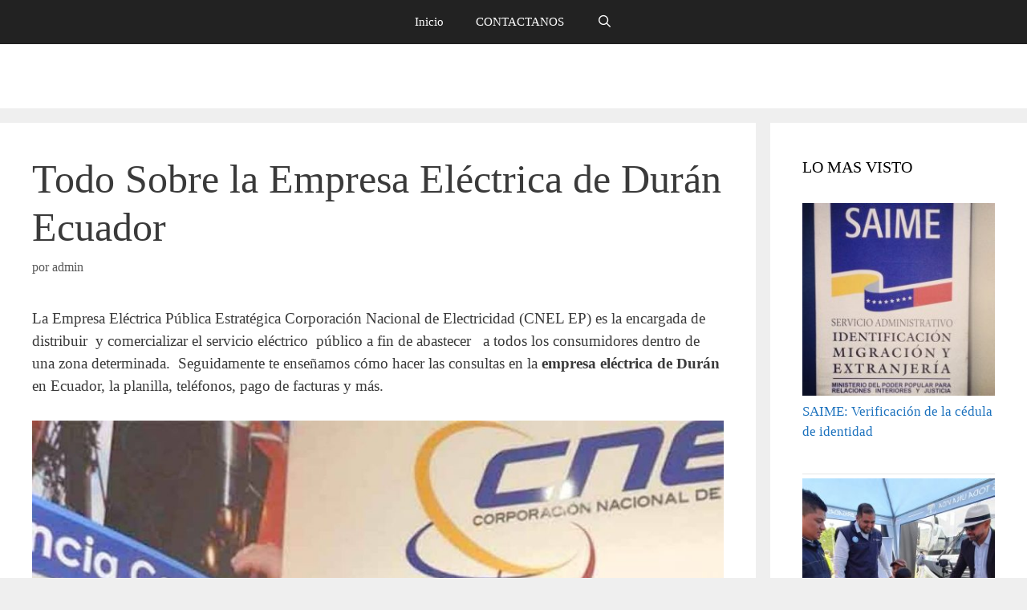

--- FILE ---
content_type: text/html; charset=utf-8
request_url: https://turequerimientoya.com/c-ecuador/empresa-electrica-duran/
body_size: 25581
content:
<!DOCTYPE html><html lang="es"><head><meta charset="UTF-8"/>
<script>var __ezHttpConsent={setByCat:function(src,tagType,attributes,category,force,customSetScriptFn=null){var setScript=function(){if(force||window.ezTcfConsent[category]){if(typeof customSetScriptFn==='function'){customSetScriptFn();}else{var scriptElement=document.createElement(tagType);scriptElement.src=src;attributes.forEach(function(attr){for(var key in attr){if(attr.hasOwnProperty(key)){scriptElement.setAttribute(key,attr[key]);}}});var firstScript=document.getElementsByTagName(tagType)[0];firstScript.parentNode.insertBefore(scriptElement,firstScript);}}};if(force||(window.ezTcfConsent&&window.ezTcfConsent.loaded)){setScript();}else if(typeof getEzConsentData==="function"){getEzConsentData().then(function(ezTcfConsent){if(ezTcfConsent&&ezTcfConsent.loaded){setScript();}else{console.error("cannot get ez consent data");force=true;setScript();}});}else{force=true;setScript();console.error("getEzConsentData is not a function");}},};</script>
<script>var ezTcfConsent=window.ezTcfConsent?window.ezTcfConsent:{loaded:false,store_info:false,develop_and_improve_services:false,measure_ad_performance:false,measure_content_performance:false,select_basic_ads:false,create_ad_profile:false,select_personalized_ads:false,create_content_profile:false,select_personalized_content:false,understand_audiences:false,use_limited_data_to_select_content:false,};function getEzConsentData(){return new Promise(function(resolve){document.addEventListener("ezConsentEvent",function(event){var ezTcfConsent=event.detail.ezTcfConsent;resolve(ezTcfConsent);});});}</script>
<script>if(typeof _setEzCookies!=='function'){function _setEzCookies(ezConsentData){var cookies=window.ezCookieQueue;for(var i=0;i<cookies.length;i++){var cookie=cookies[i];if(ezConsentData&&ezConsentData.loaded&&ezConsentData[cookie.tcfCategory]){document.cookie=cookie.name+"="+cookie.value;}}}}
window.ezCookieQueue=window.ezCookieQueue||[];if(typeof addEzCookies!=='function'){function addEzCookies(arr){window.ezCookieQueue=[...window.ezCookieQueue,...arr];}}
addEzCookies([]);if(window.ezTcfConsent&&window.ezTcfConsent.loaded){_setEzCookies(window.ezTcfConsent);}else if(typeof getEzConsentData==="function"){getEzConsentData().then(function(ezTcfConsent){if(ezTcfConsent&&ezTcfConsent.loaded){_setEzCookies(window.ezTcfConsent);}else{console.error("cannot get ez consent data");_setEzCookies(window.ezTcfConsent);}});}else{console.error("getEzConsentData is not a function");_setEzCookies(window.ezTcfConsent);}</script>
<script data-ezscrex='false' data-cfasync='false' data-pagespeed-no-defer>var __ez=__ez||{};__ez.stms=Date.now();__ez.evt={};__ez.script={};__ez.ck=__ez.ck||{};__ez.template={};__ez.template.isOrig=true;window.__ezScriptHost="//www.ezojs.com";__ez.queue=__ez.queue||function(){var e=0,i=0,t=[],n=!1,o=[],r=[],s=!0,a=function(e,i,n,o,r,s,a){var l=arguments.length>7&&void 0!==arguments[7]?arguments[7]:window,d=this;this.name=e,this.funcName=i,this.parameters=null===n?null:w(n)?n:[n],this.isBlock=o,this.blockedBy=r,this.deleteWhenComplete=s,this.isError=!1,this.isComplete=!1,this.isInitialized=!1,this.proceedIfError=a,this.fWindow=l,this.isTimeDelay=!1,this.process=function(){f("... func = "+e),d.isInitialized=!0,d.isComplete=!0,f("... func.apply: "+e);var i=d.funcName.split("."),n=null,o=this.fWindow||window;i.length>3||(n=3===i.length?o[i[0]][i[1]][i[2]]:2===i.length?o[i[0]][i[1]]:o[d.funcName]),null!=n&&n.apply(null,this.parameters),!0===d.deleteWhenComplete&&delete t[e],!0===d.isBlock&&(f("----- F'D: "+d.name),m())}},l=function(e,i,t,n,o,r,s){var a=arguments.length>7&&void 0!==arguments[7]?arguments[7]:window,l=this;this.name=e,this.path=i,this.async=o,this.defer=r,this.isBlock=t,this.blockedBy=n,this.isInitialized=!1,this.isError=!1,this.isComplete=!1,this.proceedIfError=s,this.fWindow=a,this.isTimeDelay=!1,this.isPath=function(e){return"/"===e[0]&&"/"!==e[1]},this.getSrc=function(e){return void 0!==window.__ezScriptHost&&this.isPath(e)&&"banger.js"!==this.name?window.__ezScriptHost+e:e},this.process=function(){l.isInitialized=!0,f("... file = "+e);var i=this.fWindow?this.fWindow.document:document,t=i.createElement("script");t.src=this.getSrc(this.path),!0===o?t.async=!0:!0===r&&(t.defer=!0),t.onerror=function(){var e={url:window.location.href,name:l.name,path:l.path,user_agent:window.navigator.userAgent};"undefined"!=typeof _ezaq&&(e.pageview_id=_ezaq.page_view_id);var i=encodeURIComponent(JSON.stringify(e)),t=new XMLHttpRequest;t.open("GET","//g.ezoic.net/ezqlog?d="+i,!0),t.send(),f("----- ERR'D: "+l.name),l.isError=!0,!0===l.isBlock&&m()},t.onreadystatechange=t.onload=function(){var e=t.readyState;f("----- F'D: "+l.name),e&&!/loaded|complete/.test(e)||(l.isComplete=!0,!0===l.isBlock&&m())},i.getElementsByTagName("head")[0].appendChild(t)}},d=function(e,i){this.name=e,this.path="",this.async=!1,this.defer=!1,this.isBlock=!1,this.blockedBy=[],this.isInitialized=!0,this.isError=!1,this.isComplete=i,this.proceedIfError=!1,this.isTimeDelay=!1,this.process=function(){}};function c(e,i,n,s,a,d,c,u,f){var m=new l(e,i,n,s,a,d,c,f);!0===u?o[e]=m:r[e]=m,t[e]=m,h(m)}function h(e){!0!==u(e)&&0!=s&&e.process()}function u(e){if(!0===e.isTimeDelay&&!1===n)return f(e.name+" blocked = TIME DELAY!"),!0;if(w(e.blockedBy))for(var i=0;i<e.blockedBy.length;i++){var o=e.blockedBy[i];if(!1===t.hasOwnProperty(o))return f(e.name+" blocked = "+o),!0;if(!0===e.proceedIfError&&!0===t[o].isError)return!1;if(!1===t[o].isComplete)return f(e.name+" blocked = "+o),!0}return!1}function f(e){var i=window.location.href,t=new RegExp("[?&]ezq=([^&#]*)","i").exec(i);"1"===(t?t[1]:null)&&console.debug(e)}function m(){++e>200||(f("let's go"),p(o),p(r))}function p(e){for(var i in e)if(!1!==e.hasOwnProperty(i)){var t=e[i];!0===t.isComplete||u(t)||!0===t.isInitialized||!0===t.isError?!0===t.isError?f(t.name+": error"):!0===t.isComplete?f(t.name+": complete already"):!0===t.isInitialized&&f(t.name+": initialized already"):t.process()}}function w(e){return"[object Array]"==Object.prototype.toString.call(e)}return window.addEventListener("load",(function(){setTimeout((function(){n=!0,f("TDELAY -----"),m()}),5e3)}),!1),{addFile:c,addFileOnce:function(e,i,n,o,r,s,a,l,d){t[e]||c(e,i,n,o,r,s,a,l,d)},addDelayFile:function(e,i){var n=new l(e,i,!1,[],!1,!1,!0);n.isTimeDelay=!0,f(e+" ...  FILE! TDELAY"),r[e]=n,t[e]=n,h(n)},addFunc:function(e,n,s,l,d,c,u,f,m,p){!0===c&&(e=e+"_"+i++);var w=new a(e,n,s,l,d,u,f,p);!0===m?o[e]=w:r[e]=w,t[e]=w,h(w)},addDelayFunc:function(e,i,n){var o=new a(e,i,n,!1,[],!0,!0);o.isTimeDelay=!0,f(e+" ...  FUNCTION! TDELAY"),r[e]=o,t[e]=o,h(o)},items:t,processAll:m,setallowLoad:function(e){s=e},markLoaded:function(e){if(e&&0!==e.length){if(e in t){var i=t[e];!0===i.isComplete?f(i.name+" "+e+": error loaded duplicate"):(i.isComplete=!0,i.isInitialized=!0)}else t[e]=new d(e,!0);f("markLoaded dummyfile: "+t[e].name)}},logWhatsBlocked:function(){for(var e in t)!1!==t.hasOwnProperty(e)&&u(t[e])}}}();__ez.evt.add=function(e,t,n){e.addEventListener?e.addEventListener(t,n,!1):e.attachEvent?e.attachEvent("on"+t,n):e["on"+t]=n()},__ez.evt.remove=function(e,t,n){e.removeEventListener?e.removeEventListener(t,n,!1):e.detachEvent?e.detachEvent("on"+t,n):delete e["on"+t]};__ez.script.add=function(e){var t=document.createElement("script");t.src=e,t.async=!0,t.type="text/javascript",document.getElementsByTagName("head")[0].appendChild(t)};__ez.dot=__ez.dot||{};__ez.queue.addFileOnce('/detroitchicago/boise.js', '//go.ezodn.com/detroitchicago/boise.js?gcb=195-0&cb=5', true, [], true, false, true, false);__ez.queue.addFileOnce('/parsonsmaize/abilene.js', '//go.ezodn.com/parsonsmaize/abilene.js?gcb=195-0&cb=b20dfef28c', true, [], true, false, true, false);__ez.queue.addFileOnce('/parsonsmaize/mulvane.js', '//go.ezodn.com/parsonsmaize/mulvane.js?gcb=195-0&cb=e75e48eec0', true, ['/parsonsmaize/abilene.js'], true, false, true, false);__ez.queue.addFileOnce('/detroitchicago/birmingham.js', '//go.ezodn.com/detroitchicago/birmingham.js?gcb=195-0&cb=539c47377c', true, ['/parsonsmaize/abilene.js'], true, false, true, false);</script>
<script data-ezscrex="false" type="text/javascript" data-cfasync="false">window._ezaq = Object.assign({"ad_cache_level":0,"adpicker_placement_cnt":0,"ai_placeholder_cache_level":0,"ai_placeholder_placement_cnt":-1,"article_category":"c-ecuador","author":"admin","domain":"turequerimientoya.com","domain_id":248724,"ezcache_level":0,"ezcache_skip_code":0,"has_bad_image":0,"has_bad_words":0,"is_sitespeed":0,"lt_cache_level":0,"publish_date":"2020-09-08","response_size":107796,"response_size_orig":101929,"response_time_orig":0,"template_id":120,"url":"https://turequerimientoya.com/c-ecuador/empresa-electrica-duran/","word_count":0,"worst_bad_word_level":0}, typeof window._ezaq !== "undefined" ? window._ezaq : {});__ez.queue.markLoaded('ezaqBaseReady');</script>
<script type='text/javascript' data-ezscrex='false' data-cfasync='false'>
window.ezAnalyticsStatic = true;
window._ez_send_requests_through_ezoic = true;window.ezWp = true;
function analyticsAddScript(script) {
	var ezDynamic = document.createElement('script');
	ezDynamic.type = 'text/javascript';
	ezDynamic.innerHTML = script;
	document.head.appendChild(ezDynamic);
}
function getCookiesWithPrefix() {
    var allCookies = document.cookie.split(';');
    var cookiesWithPrefix = {};

    for (var i = 0; i < allCookies.length; i++) {
        var cookie = allCookies[i].trim();

        for (var j = 0; j < arguments.length; j++) {
            var prefix = arguments[j];
            if (cookie.indexOf(prefix) === 0) {
                var cookieParts = cookie.split('=');
                var cookieName = cookieParts[0];
                var cookieValue = cookieParts.slice(1).join('=');
                cookiesWithPrefix[cookieName] = decodeURIComponent(cookieValue);
                break; // Once matched, no need to check other prefixes
            }
        }
    }

    return cookiesWithPrefix;
}
function productAnalytics() {
	var d = {"dhh":"//go.ezodn.com","pr":[6],"omd5":"af87bf374d1bc1c284e4a2c9ff753600","nar":"risk score"};
	d.u = _ezaq.url;
	d.p = _ezaq.page_view_id;
	d.v = _ezaq.visit_uuid;
	d.ab = _ezaq.ab_test_id;
	d.e = JSON.stringify(_ezaq);
	d.ref = document.referrer;
	d.c = getCookiesWithPrefix('active_template', 'ez', 'lp_');
	if(typeof ez_utmParams !== 'undefined') {
		d.utm = ez_utmParams;
	}

	var dataText = JSON.stringify(d);
	var xhr = new XMLHttpRequest();
	xhr.open('POST','//g.ezoic.net/ezais/analytics?cb=1', true);
	xhr.onload = function () {
		if (xhr.status!=200) {
            return;
		}

        if(document.readyState !== 'loading') {
            analyticsAddScript(xhr.response);
            return;
        }

        var eventFunc = function() {
            if(document.readyState === 'loading') {
                return;
            }
            document.removeEventListener('readystatechange', eventFunc, false);
            analyticsAddScript(xhr.response);
        };

        document.addEventListener('readystatechange', eventFunc, false);
	};
	xhr.setRequestHeader('Content-Type','text/plain');
	xhr.send(dataText);
}
__ez.queue.addFunc("productAnalytics", "productAnalytics", null, true, ['ezaqBaseReady'], false, false, false, true);
</script><base href="https://turequerimientoya.com/c-ecuador/empresa-electrica-duran/"/><script>if(navigator.userAgent.match(/MSIE|Internet Explorer/i)||navigator.userAgent.match(/Trident\/7\..*?rv:11/i)){var href=document.location.href;if(!href.match(/[?&]nowprocket/)){if(href.indexOf("?")==-1){if(href.indexOf("#")==-1){document.location.href=href+"?nowprocket=1"}else{document.location.href=href.replace("#","?nowprocket=1#")}}else{if(href.indexOf("#")==-1){document.location.href=href+"&nowprocket=1"}else{document.location.href=href.replace("#","&nowprocket=1#")}}}}</script><script>class RocketLazyLoadScripts{constructor(){this.triggerEvents=["keydown","mousedown","mousemove","touchmove","touchstart","touchend","wheel"],this.userEventHandler=this._triggerListener.bind(this),this.touchStartHandler=this._onTouchStart.bind(this),this.touchMoveHandler=this._onTouchMove.bind(this),this.touchEndHandler=this._onTouchEnd.bind(this),this.clickHandler=this._onClick.bind(this),this.interceptedClicks=[],window.addEventListener("pageshow",(e=>{this.persisted=e.persisted})),window.addEventListener("DOMContentLoaded",(()=>{this._preconnect3rdParties()})),this.delayedScripts={normal:[],async:[],defer:[]},this.allJQueries=[]}_addUserInteractionListener(e){document.hidden?e._triggerListener():(this.triggerEvents.forEach((t=>window.addEventListener(t,e.userEventHandler,{passive:!0}))),window.addEventListener("touchstart",e.touchStartHandler,{passive:!0}),window.addEventListener("mousedown",e.touchStartHandler),document.addEventListener("visibilitychange",e.userEventHandler))}_removeUserInteractionListener(){this.triggerEvents.forEach((e=>window.removeEventListener(e,this.userEventHandler,{passive:!0}))),document.removeEventListener("visibilitychange",this.userEventHandler)}_onTouchStart(e){"HTML"!==e.target.tagName&&(window.addEventListener("touchend",this.touchEndHandler),window.addEventListener("mouseup",this.touchEndHandler),window.addEventListener("touchmove",this.touchMoveHandler,{passive:!0}),window.addEventListener("mousemove",this.touchMoveHandler),e.target.addEventListener("click",this.clickHandler),this._renameDOMAttribute(e.target,"onclick","rocket-onclick"))}_onTouchMove(e){window.removeEventListener("touchend",this.touchEndHandler),window.removeEventListener("mouseup",this.touchEndHandler),window.removeEventListener("touchmove",this.touchMoveHandler,{passive:!0}),window.removeEventListener("mousemove",this.touchMoveHandler),e.target.removeEventListener("click",this.clickHandler),this._renameDOMAttribute(e.target,"rocket-onclick","onclick")}_onTouchEnd(e){window.removeEventListener("touchend",this.touchEndHandler),window.removeEventListener("mouseup",this.touchEndHandler),window.removeEventListener("touchmove",this.touchMoveHandler,{passive:!0}),window.removeEventListener("mousemove",this.touchMoveHandler)}_onClick(e){e.target.removeEventListener("click",this.clickHandler),this._renameDOMAttribute(e.target,"rocket-onclick","onclick"),this.interceptedClicks.push(e),e.preventDefault(),e.stopPropagation(),e.stopImmediatePropagation()}_replayClicks(){window.removeEventListener("touchstart",this.touchStartHandler,{passive:!0}),window.removeEventListener("mousedown",this.touchStartHandler),this.interceptedClicks.forEach((e=>{e.target.dispatchEvent(new MouseEvent("click",{view:e.view,bubbles:!0,cancelable:!0}))}))}_renameDOMAttribute(e,t,n){e.hasAttribute&&e.hasAttribute(t)&&(event.target.setAttribute(n,event.target.getAttribute(t)),event.target.removeAttribute(t))}_triggerListener(){this._removeUserInteractionListener(this),"loading"===document.readyState?document.addEventListener("DOMContentLoaded",this._loadEverythingNow.bind(this)):this._loadEverythingNow()}_preconnect3rdParties(){let e=[];document.querySelectorAll("script[type=rocketlazyloadscript]").forEach((t=>{if(t.hasAttribute("src")){const n=new URL(t.src).origin;n!==location.origin&&e.push({src:n,crossOrigin:t.crossOrigin||"module"===t.getAttribute("data-rocket-type")})}})),e=[...new Map(e.map((e=>[JSON.stringify(e),e]))).values()],this._batchInjectResourceHints(e,"preconnect")}async _loadEverythingNow(){this.lastBreath=Date.now(),this._delayEventListeners(),this._delayJQueryReady(this),this._handleDocumentWrite(),this._registerAllDelayedScripts(),this._preloadAllScripts(),await this._loadScriptsFromList(this.delayedScripts.normal),await this._loadScriptsFromList(this.delayedScripts.defer),await this._loadScriptsFromList(this.delayedScripts.async);try{await this._triggerDOMContentLoaded(),await this._triggerWindowLoad()}catch(e){}window.dispatchEvent(new Event("rocket-allScriptsLoaded")),this._replayClicks()}_registerAllDelayedScripts(){document.querySelectorAll("script[type=rocketlazyloadscript]").forEach((e=>{e.hasAttribute("src")?e.hasAttribute("async")&&!1!==e.async?this.delayedScripts.async.push(e):e.hasAttribute("defer")&&!1!==e.defer||"module"===e.getAttribute("data-rocket-type")?this.delayedScripts.defer.push(e):this.delayedScripts.normal.push(e):this.delayedScripts.normal.push(e)}))}async _transformScript(e){return await this._littleBreath(),new Promise((t=>{const n=document.createElement("script");[...e.attributes].forEach((e=>{let t=e.nodeName;"type"!==t&&("data-rocket-type"===t&&(t="type"),n.setAttribute(t,e.nodeValue))})),e.hasAttribute("src")?(n.addEventListener("load",t),n.addEventListener("error",t)):(n.text=e.text,t());try{e.parentNode.replaceChild(n,e)}catch(e){t()}}))}async _loadScriptsFromList(e){const t=e.shift();return t?(await this._transformScript(t),this._loadScriptsFromList(e)):Promise.resolve()}_preloadAllScripts(){this._batchInjectResourceHints([...this.delayedScripts.normal,...this.delayedScripts.defer,...this.delayedScripts.async],"preload")}_batchInjectResourceHints(e,t){var n=document.createDocumentFragment();e.forEach((e=>{if(e.src){const i=document.createElement("link");i.href=e.src,i.rel=t,"preconnect"!==t&&(i.as="script"),e.getAttribute&&"module"===e.getAttribute("data-rocket-type")&&(i.crossOrigin=!0),e.crossOrigin&&(i.crossOrigin=e.crossOrigin),n.appendChild(i)}})),document.head.appendChild(n)}_delayEventListeners(){let e={};function t(t,n){!function(t){function n(n){return e[t].eventsToRewrite.indexOf(n)>=0?"rocket-"+n:n}e[t]||(e[t]={originalFunctions:{add:t.addEventListener,remove:t.removeEventListener},eventsToRewrite:[]},t.addEventListener=function(){arguments[0]=n(arguments[0]),e[t].originalFunctions.add.apply(t,arguments)},t.removeEventListener=function(){arguments[0]=n(arguments[0]),e[t].originalFunctions.remove.apply(t,arguments)})}(t),e[t].eventsToRewrite.push(n)}function n(e,t){let n=e[t];Object.defineProperty(e,t,{get:()=>n||function(){},set(i){e["rocket"+t]=n=i}})}t(document,"DOMContentLoaded"),t(window,"DOMContentLoaded"),t(window,"load"),t(window,"pageshow"),t(document,"readystatechange"),n(document,"onreadystatechange"),n(window,"onload"),n(window,"onpageshow")}_delayJQueryReady(e){let t=window.jQuery;Object.defineProperty(window,"jQuery",{get:()=>t,set(n){if(n&&n.fn&&!e.allJQueries.includes(n)){n.fn.ready=n.fn.init.prototype.ready=function(t){e.domReadyFired?t.bind(document)(n):document.addEventListener("rocket-DOMContentLoaded",(()=>t.bind(document)(n)))};const t=n.fn.on;n.fn.on=n.fn.init.prototype.on=function(){if(this[0]===window){function e(e){return e.split(" ").map((e=>"load"===e||0===e.indexOf("load.")?"rocket-jquery-load":e)).join(" ")}"string"==typeof arguments[0]||arguments[0]instanceof String?arguments[0]=e(arguments[0]):"object"==typeof arguments[0]&&Object.keys(arguments[0]).forEach((t=>{delete Object.assign(arguments[0],{[e(t)]:arguments[0][t]})[t]}))}return t.apply(this,arguments),this},e.allJQueries.push(n)}t=n}})}async _triggerDOMContentLoaded(){this.domReadyFired=!0,await this._littleBreath(),document.dispatchEvent(new Event("rocket-DOMContentLoaded")),await this._littleBreath(),window.dispatchEvent(new Event("rocket-DOMContentLoaded")),await this._littleBreath(),document.dispatchEvent(new Event("rocket-readystatechange")),await this._littleBreath(),document.rocketonreadystatechange&&document.rocketonreadystatechange()}async _triggerWindowLoad(){await this._littleBreath(),window.dispatchEvent(new Event("rocket-load")),await this._littleBreath(),window.rocketonload&&window.rocketonload(),await this._littleBreath(),this.allJQueries.forEach((e=>e(window).trigger("rocket-jquery-load"))),await this._littleBreath();const e=new Event("rocket-pageshow");e.persisted=this.persisted,window.dispatchEvent(e),await this._littleBreath(),window.rocketonpageshow&&window.rocketonpageshow({persisted:this.persisted})}_handleDocumentWrite(){const e=new Map;document.write=document.writeln=function(t){const n=document.currentScript,i=document.createRange(),r=n.parentElement;let o=e.get(n);void 0===o&&(o=n.nextSibling,e.set(n,o));const s=document.createDocumentFragment();i.setStart(s,0),s.appendChild(i.createContextualFragment(t)),r.insertBefore(s,o)}}async _littleBreath(){Date.now()-this.lastBreath>45&&(await this._requestAnimFrame(),this.lastBreath=Date.now())}async _requestAnimFrame(){return document.hidden?new Promise((e=>setTimeout(e))):new Promise((e=>requestAnimationFrame(e)))}static run(){const e=new RocketLazyLoadScripts;e._addUserInteractionListener(e)}}RocketLazyLoadScripts.run();</script>
	
	<meta name="robots" content="index, follow, max-image-preview:large, max-snippet:-1, max-video-preview:-1"/>
	<style>img:is([sizes="auto" i], [sizes^="auto," i]) { contain-intrinsic-size: 3000px 1500px }</style>
	<meta name="viewport" content="width=device-width, initial-scale=1"/>
	<!-- This site is optimized with the Yoast SEO plugin v19.12 - https://yoast.com/wordpress/plugins/seo/ -->
	<title>TODO SOBRE LA EMPRESA ELÉCTRICA DE DURÁN ECUADOR</title><link rel="stylesheet" href="https://turequerimientoya.com/wp-content/cache/min/1/627f30d9e54886d372311ae85353abd0.css" media="all" data-minify="1"/>
	<meta name="description" content="Te enseñamos cómo hacer las consultas en la EMPRESA ELÉCTRICA DE DURÁN en Ecuador. Todo sobre la planilla, teléfonos, pago de facturas y más"/>
	<link rel="canonical" href="https://turequerimientoya.com/c-ecuador/empresa-electrica-duran/"/>
	<meta property="og:locale" content="es_ES"/>
	<meta property="og:type" content="article"/>
	<meta property="og:title" content="TODO SOBRE LA EMPRESA ELÉCTRICA DE DURÁN ECUADOR"/>
	<meta property="og:description" content="Te enseñamos cómo hacer las consultas en la EMPRESA ELÉCTRICA DE DURÁN en Ecuador. Todo sobre la planilla, teléfonos, pago de facturas y más"/>
	<meta property="og:url" content="https://turequerimientoya.com/c-ecuador/empresa-electrica-duran/"/>
	<meta property="og:site_name" content="TU REQUERIMIENTO YA"/>
	<meta property="article:published_time" content="2020-09-08T19:17:49+00:00"/>
	<meta property="og:image" content="https://turequerimientoya.com/wp-content/uploads/2020/09/EMPRESA-ELÉCTRICA-DURAN-1.jpg"/>
	<meta property="og:image:width" content="1200"/>
	<meta property="og:image:height" content="800"/>
	<meta property="og:image:type" content="image/jpeg"/>
	<meta name="author" content="admin"/>
	<meta name="twitter:card" content="summary_large_image"/>
	<meta name="twitter:label1" content="Escrito por"/>
	<meta name="twitter:data1" content="admin"/>
	<meta name="twitter:label2" content="Tiempo de lectura"/>
	<meta name="twitter:data2" content="4 minutos"/>
	<script type="application/ld+json" class="yoast-schema-graph">{"@context":"https://schema.org","@graph":[{"@type":"WebPage","@id":"https://turequerimientoya.com/c-ecuador/empresa-electrica-duran/","url":"https://turequerimientoya.com/c-ecuador/empresa-electrica-duran/","name":"TODO SOBRE LA EMPRESA ELÉCTRICA DE DURÁN ECUADOR","isPartOf":{"@id":"https://turequerimientoya.com/#website"},"primaryImageOfPage":{"@id":"https://turequerimientoya.com/c-ecuador/empresa-electrica-duran/#primaryimage"},"image":{"@id":"https://turequerimientoya.com/c-ecuador/empresa-electrica-duran/#primaryimage"},"thumbnailUrl":"https://turequerimientoya.com/wp-content/uploads/2020/09/EMPRESA-ELÉCTRICA-DURAN-1.jpg","datePublished":"2020-09-08T19:17:49+00:00","dateModified":"2020-09-08T19:17:49+00:00","author":{"@id":"https://turequerimientoya.com/#/schema/person/18200d43ab971ff5cea688e5e2cc8803"},"description":"Te enseñamos cómo hacer las consultas en la EMPRESA ELÉCTRICA DE DURÁN en Ecuador. Todo sobre la planilla, teléfonos, pago de facturas y más","breadcrumb":{"@id":"https://turequerimientoya.com/c-ecuador/empresa-electrica-duran/#breadcrumb"},"inLanguage":"es","potentialAction":[{"@type":"ReadAction","target":["https://turequerimientoya.com/c-ecuador/empresa-electrica-duran/"]}]},{"@type":"ImageObject","inLanguage":"es","@id":"https://turequerimientoya.com/c-ecuador/empresa-electrica-duran/#primaryimage","url":"https://turequerimientoya.com/wp-content/uploads/2020/09/EMPRESA-ELÉCTRICA-DURAN-1.jpg","contentUrl":"https://turequerimientoya.com/wp-content/uploads/2020/09/EMPRESA-ELÉCTRICA-DURAN-1.jpg","width":1200,"height":800,"caption":"EMPRESA -ELÉCTRICA - DURAN"},{"@type":"BreadcrumbList","@id":"https://turequerimientoya.com/c-ecuador/empresa-electrica-duran/#breadcrumb","itemListElement":[{"@type":"ListItem","position":1,"name":"Home","item":"https://turequerimientoya.com/"},{"@type":"ListItem","position":2,"name":"Todo Sobre la Empresa Eléctrica de Durán Ecuador"}]},{"@type":"WebSite","@id":"https://turequerimientoya.com/#website","url":"https://turequerimientoya.com/","name":"TU REQUERIMIENTO YA","description":"Te apoyamos para que aprendas a realizar cualquier requerimiento o documento","potentialAction":[{"@type":"SearchAction","target":{"@type":"EntryPoint","urlTemplate":"https://turequerimientoya.com/?s={search_term_string}"},"query-input":"required name=search_term_string"}],"inLanguage":"es"},{"@type":"Person","@id":"https://turequerimientoya.com/#/schema/person/18200d43ab971ff5cea688e5e2cc8803","name":"admin","image":{"@type":"ImageObject","inLanguage":"es","@id":"https://turequerimientoya.com/#/schema/person/image/","url":"https://secure.gravatar.com/avatar/3dc173341ceb95aff079cc690614470b?s=96&d=mm&r=g","contentUrl":"https://secure.gravatar.com/avatar/3dc173341ceb95aff079cc690614470b?s=96&d=mm&r=g","caption":"admin"}}]}</script>
	<!-- / Yoast SEO plugin. -->


<link rel="dns-prefetch" href="//www.googletagmanager.com"/>

<style id="wp-emoji-styles-inline-css">

	img.wp-smiley, img.emoji {
		display: inline !important;
		border: none !important;
		box-shadow: none !important;
		height: 1em !important;
		width: 1em !important;
		margin: 0 0.07em !important;
		vertical-align: -0.1em !important;
		background: none !important;
		padding: 0 !important;
	}
</style>

<style id="classic-theme-styles-inline-css">
/*! This file is auto-generated */
.wp-block-button__link{color:#fff;background-color:#32373c;border-radius:9999px;box-shadow:none;text-decoration:none;padding:calc(.667em + 2px) calc(1.333em + 2px);font-size:1.125em}.wp-block-file__button{background:#32373c;color:#fff;text-decoration:none}
</style>
<style id="global-styles-inline-css">
:root{--wp--preset--aspect-ratio--square: 1;--wp--preset--aspect-ratio--4-3: 4/3;--wp--preset--aspect-ratio--3-4: 3/4;--wp--preset--aspect-ratio--3-2: 3/2;--wp--preset--aspect-ratio--2-3: 2/3;--wp--preset--aspect-ratio--16-9: 16/9;--wp--preset--aspect-ratio--9-16: 9/16;--wp--preset--color--black: #000000;--wp--preset--color--cyan-bluish-gray: #abb8c3;--wp--preset--color--white: #ffffff;--wp--preset--color--pale-pink: #f78da7;--wp--preset--color--vivid-red: #cf2e2e;--wp--preset--color--luminous-vivid-orange: #ff6900;--wp--preset--color--luminous-vivid-amber: #fcb900;--wp--preset--color--light-green-cyan: #7bdcb5;--wp--preset--color--vivid-green-cyan: #00d084;--wp--preset--color--pale-cyan-blue: #8ed1fc;--wp--preset--color--vivid-cyan-blue: #0693e3;--wp--preset--color--vivid-purple: #9b51e0;--wp--preset--color--contrast: var(--contrast);--wp--preset--color--contrast-2: var(--contrast-2);--wp--preset--color--contrast-3: var(--contrast-3);--wp--preset--color--base: var(--base);--wp--preset--color--base-2: var(--base-2);--wp--preset--color--base-3: var(--base-3);--wp--preset--color--accent: var(--accent);--wp--preset--gradient--vivid-cyan-blue-to-vivid-purple: linear-gradient(135deg,rgba(6,147,227,1) 0%,rgb(155,81,224) 100%);--wp--preset--gradient--light-green-cyan-to-vivid-green-cyan: linear-gradient(135deg,rgb(122,220,180) 0%,rgb(0,208,130) 100%);--wp--preset--gradient--luminous-vivid-amber-to-luminous-vivid-orange: linear-gradient(135deg,rgba(252,185,0,1) 0%,rgba(255,105,0,1) 100%);--wp--preset--gradient--luminous-vivid-orange-to-vivid-red: linear-gradient(135deg,rgba(255,105,0,1) 0%,rgb(207,46,46) 100%);--wp--preset--gradient--very-light-gray-to-cyan-bluish-gray: linear-gradient(135deg,rgb(238,238,238) 0%,rgb(169,184,195) 100%);--wp--preset--gradient--cool-to-warm-spectrum: linear-gradient(135deg,rgb(74,234,220) 0%,rgb(151,120,209) 20%,rgb(207,42,186) 40%,rgb(238,44,130) 60%,rgb(251,105,98) 80%,rgb(254,248,76) 100%);--wp--preset--gradient--blush-light-purple: linear-gradient(135deg,rgb(255,206,236) 0%,rgb(152,150,240) 100%);--wp--preset--gradient--blush-bordeaux: linear-gradient(135deg,rgb(254,205,165) 0%,rgb(254,45,45) 50%,rgb(107,0,62) 100%);--wp--preset--gradient--luminous-dusk: linear-gradient(135deg,rgb(255,203,112) 0%,rgb(199,81,192) 50%,rgb(65,88,208) 100%);--wp--preset--gradient--pale-ocean: linear-gradient(135deg,rgb(255,245,203) 0%,rgb(182,227,212) 50%,rgb(51,167,181) 100%);--wp--preset--gradient--electric-grass: linear-gradient(135deg,rgb(202,248,128) 0%,rgb(113,206,126) 100%);--wp--preset--gradient--midnight: linear-gradient(135deg,rgb(2,3,129) 0%,rgb(40,116,252) 100%);--wp--preset--font-size--small: 13px;--wp--preset--font-size--medium: 20px;--wp--preset--font-size--large: 36px;--wp--preset--font-size--x-large: 42px;--wp--preset--spacing--20: 0.44rem;--wp--preset--spacing--30: 0.67rem;--wp--preset--spacing--40: 1rem;--wp--preset--spacing--50: 1.5rem;--wp--preset--spacing--60: 2.25rem;--wp--preset--spacing--70: 3.38rem;--wp--preset--spacing--80: 5.06rem;--wp--preset--shadow--natural: 6px 6px 9px rgba(0, 0, 0, 0.2);--wp--preset--shadow--deep: 12px 12px 50px rgba(0, 0, 0, 0.4);--wp--preset--shadow--sharp: 6px 6px 0px rgba(0, 0, 0, 0.2);--wp--preset--shadow--outlined: 6px 6px 0px -3px rgba(255, 255, 255, 1), 6px 6px rgba(0, 0, 0, 1);--wp--preset--shadow--crisp: 6px 6px 0px rgba(0, 0, 0, 1);}:where(.is-layout-flex){gap: 0.5em;}:where(.is-layout-grid){gap: 0.5em;}body .is-layout-flex{display: flex;}.is-layout-flex{flex-wrap: wrap;align-items: center;}.is-layout-flex > :is(*, div){margin: 0;}body .is-layout-grid{display: grid;}.is-layout-grid > :is(*, div){margin: 0;}:where(.wp-block-columns.is-layout-flex){gap: 2em;}:where(.wp-block-columns.is-layout-grid){gap: 2em;}:where(.wp-block-post-template.is-layout-flex){gap: 1.25em;}:where(.wp-block-post-template.is-layout-grid){gap: 1.25em;}.has-black-color{color: var(--wp--preset--color--black) !important;}.has-cyan-bluish-gray-color{color: var(--wp--preset--color--cyan-bluish-gray) !important;}.has-white-color{color: var(--wp--preset--color--white) !important;}.has-pale-pink-color{color: var(--wp--preset--color--pale-pink) !important;}.has-vivid-red-color{color: var(--wp--preset--color--vivid-red) !important;}.has-luminous-vivid-orange-color{color: var(--wp--preset--color--luminous-vivid-orange) !important;}.has-luminous-vivid-amber-color{color: var(--wp--preset--color--luminous-vivid-amber) !important;}.has-light-green-cyan-color{color: var(--wp--preset--color--light-green-cyan) !important;}.has-vivid-green-cyan-color{color: var(--wp--preset--color--vivid-green-cyan) !important;}.has-pale-cyan-blue-color{color: var(--wp--preset--color--pale-cyan-blue) !important;}.has-vivid-cyan-blue-color{color: var(--wp--preset--color--vivid-cyan-blue) !important;}.has-vivid-purple-color{color: var(--wp--preset--color--vivid-purple) !important;}.has-black-background-color{background-color: var(--wp--preset--color--black) !important;}.has-cyan-bluish-gray-background-color{background-color: var(--wp--preset--color--cyan-bluish-gray) !important;}.has-white-background-color{background-color: var(--wp--preset--color--white) !important;}.has-pale-pink-background-color{background-color: var(--wp--preset--color--pale-pink) !important;}.has-vivid-red-background-color{background-color: var(--wp--preset--color--vivid-red) !important;}.has-luminous-vivid-orange-background-color{background-color: var(--wp--preset--color--luminous-vivid-orange) !important;}.has-luminous-vivid-amber-background-color{background-color: var(--wp--preset--color--luminous-vivid-amber) !important;}.has-light-green-cyan-background-color{background-color: var(--wp--preset--color--light-green-cyan) !important;}.has-vivid-green-cyan-background-color{background-color: var(--wp--preset--color--vivid-green-cyan) !important;}.has-pale-cyan-blue-background-color{background-color: var(--wp--preset--color--pale-cyan-blue) !important;}.has-vivid-cyan-blue-background-color{background-color: var(--wp--preset--color--vivid-cyan-blue) !important;}.has-vivid-purple-background-color{background-color: var(--wp--preset--color--vivid-purple) !important;}.has-black-border-color{border-color: var(--wp--preset--color--black) !important;}.has-cyan-bluish-gray-border-color{border-color: var(--wp--preset--color--cyan-bluish-gray) !important;}.has-white-border-color{border-color: var(--wp--preset--color--white) !important;}.has-pale-pink-border-color{border-color: var(--wp--preset--color--pale-pink) !important;}.has-vivid-red-border-color{border-color: var(--wp--preset--color--vivid-red) !important;}.has-luminous-vivid-orange-border-color{border-color: var(--wp--preset--color--luminous-vivid-orange) !important;}.has-luminous-vivid-amber-border-color{border-color: var(--wp--preset--color--luminous-vivid-amber) !important;}.has-light-green-cyan-border-color{border-color: var(--wp--preset--color--light-green-cyan) !important;}.has-vivid-green-cyan-border-color{border-color: var(--wp--preset--color--vivid-green-cyan) !important;}.has-pale-cyan-blue-border-color{border-color: var(--wp--preset--color--pale-cyan-blue) !important;}.has-vivid-cyan-blue-border-color{border-color: var(--wp--preset--color--vivid-cyan-blue) !important;}.has-vivid-purple-border-color{border-color: var(--wp--preset--color--vivid-purple) !important;}.has-vivid-cyan-blue-to-vivid-purple-gradient-background{background: var(--wp--preset--gradient--vivid-cyan-blue-to-vivid-purple) !important;}.has-light-green-cyan-to-vivid-green-cyan-gradient-background{background: var(--wp--preset--gradient--light-green-cyan-to-vivid-green-cyan) !important;}.has-luminous-vivid-amber-to-luminous-vivid-orange-gradient-background{background: var(--wp--preset--gradient--luminous-vivid-amber-to-luminous-vivid-orange) !important;}.has-luminous-vivid-orange-to-vivid-red-gradient-background{background: var(--wp--preset--gradient--luminous-vivid-orange-to-vivid-red) !important;}.has-very-light-gray-to-cyan-bluish-gray-gradient-background{background: var(--wp--preset--gradient--very-light-gray-to-cyan-bluish-gray) !important;}.has-cool-to-warm-spectrum-gradient-background{background: var(--wp--preset--gradient--cool-to-warm-spectrum) !important;}.has-blush-light-purple-gradient-background{background: var(--wp--preset--gradient--blush-light-purple) !important;}.has-blush-bordeaux-gradient-background{background: var(--wp--preset--gradient--blush-bordeaux) !important;}.has-luminous-dusk-gradient-background{background: var(--wp--preset--gradient--luminous-dusk) !important;}.has-pale-ocean-gradient-background{background: var(--wp--preset--gradient--pale-ocean) !important;}.has-electric-grass-gradient-background{background: var(--wp--preset--gradient--electric-grass) !important;}.has-midnight-gradient-background{background: var(--wp--preset--gradient--midnight) !important;}.has-small-font-size{font-size: var(--wp--preset--font-size--small) !important;}.has-medium-font-size{font-size: var(--wp--preset--font-size--medium) !important;}.has-large-font-size{font-size: var(--wp--preset--font-size--large) !important;}.has-x-large-font-size{font-size: var(--wp--preset--font-size--x-large) !important;}
:where(.wp-block-post-template.is-layout-flex){gap: 1.25em;}:where(.wp-block-post-template.is-layout-grid){gap: 1.25em;}
:where(.wp-block-columns.is-layout-flex){gap: 2em;}:where(.wp-block-columns.is-layout-grid){gap: 2em;}
:root :where(.wp-block-pullquote){font-size: 1.5em;line-height: 1.6;}
</style>




<style id="generate-style-inline-css">
body{background-color:#efefef;color:#3a3a3a;}a{color:#1e73be;}a:hover, a:focus, a:active{color:#000000;}body .grid-container{max-width:1325px;}.wp-block-group__inner-container{max-width:1325px;margin-left:auto;margin-right:auto;}.navigation-search{position:absolute;left:-99999px;pointer-events:none;visibility:hidden;z-index:20;width:100%;top:0;transition:opacity 100ms ease-in-out;opacity:0;}.navigation-search.nav-search-active{left:0;right:0;pointer-events:auto;visibility:visible;opacity:1;}.navigation-search input[type="search"]{outline:0;border:0;vertical-align:bottom;line-height:1;opacity:0.9;width:100%;z-index:20;border-radius:0;-webkit-appearance:none;height:60px;}.navigation-search input::-ms-clear{display:none;width:0;height:0;}.navigation-search input::-ms-reveal{display:none;width:0;height:0;}.navigation-search input::-webkit-search-decoration, .navigation-search input::-webkit-search-cancel-button, .navigation-search input::-webkit-search-results-button, .navigation-search input::-webkit-search-results-decoration{display:none;}.main-navigation li.search-item{z-index:21;}li.search-item.active{transition:opacity 100ms ease-in-out;}.nav-left-sidebar .main-navigation li.search-item.active,.nav-right-sidebar .main-navigation li.search-item.active{width:auto;display:inline-block;float:right;}.gen-sidebar-nav .navigation-search{top:auto;bottom:0;}:root{--contrast:#222222;--contrast-2:#575760;--contrast-3:#b2b2be;--base:#f0f0f0;--base-2:#f7f8f9;--base-3:#ffffff;--accent:#1e73be;}.has-contrast-color{color:var(--contrast);}.has-contrast-background-color{background-color:var(--contrast);}.has-contrast-2-color{color:var(--contrast-2);}.has-contrast-2-background-color{background-color:var(--contrast-2);}.has-contrast-3-color{color:var(--contrast-3);}.has-contrast-3-background-color{background-color:var(--contrast-3);}.has-base-color{color:var(--base);}.has-base-background-color{background-color:var(--base);}.has-base-2-color{color:var(--base-2);}.has-base-2-background-color{background-color:var(--base-2);}.has-base-3-color{color:var(--base-3);}.has-base-3-background-color{background-color:var(--base-3);}.has-accent-color{color:var(--accent);}.has-accent-background-color{background-color:var(--accent);}body, button, input, select, textarea{font-family:"Comic Sans MS";font-weight:500;font-size:19px;}body{line-height:1.5;}.entry-content > [class*="wp-block-"]:not(:last-child){margin-bottom:1.5em;}.main-title{font-size:45px;}.main-navigation .main-nav ul ul li a{font-size:14px;}.sidebar .widget, .footer-widgets .widget{font-size:17px;}h1{font-weight:300;font-size:50px;}h2{font-weight:bold;font-size:42px;}h3{font-weight:bold;font-size:34px;}h4{font-weight:bold;font-size:30px;}h5{font-size:inherit;}@media (max-width:768px){.main-title{font-size:30px;}h1{font-size:30px;}h2{font-size:25px;}}.top-bar{background-color:#636363;color:#ffffff;}.top-bar a{color:#ffffff;}.top-bar a:hover{color:#303030;}.site-header{background-color:#ffffff;color:#3a3a3a;}.site-header a{color:#3a3a3a;}.main-title a,.main-title a:hover{color:#222222;}.site-description{color:#757575;}.main-navigation,.main-navigation ul ul{background-color:#222222;}.main-navigation .main-nav ul li a, .main-navigation .menu-toggle, .main-navigation .menu-bar-items{color:#ffffff;}.main-navigation .main-nav ul li:not([class*="current-menu-"]):hover > a, .main-navigation .main-nav ul li:not([class*="current-menu-"]):focus > a, .main-navigation .main-nav ul li.sfHover:not([class*="current-menu-"]) > a, .main-navigation .menu-bar-item:hover > a, .main-navigation .menu-bar-item.sfHover > a{color:#ffffff;background-color:#3f3f3f;}button.menu-toggle:hover,button.menu-toggle:focus,.main-navigation .mobile-bar-items a,.main-navigation .mobile-bar-items a:hover,.main-navigation .mobile-bar-items a:focus{color:#ffffff;}.main-navigation .main-nav ul li[class*="current-menu-"] > a{color:#ffffff;background-color:#3f3f3f;}.navigation-search input[type="search"],.navigation-search input[type="search"]:active, .navigation-search input[type="search"]:focus, .main-navigation .main-nav ul li.search-item.active > a, .main-navigation .menu-bar-items .search-item.active > a{color:#ffffff;background-color:#3f3f3f;}.main-navigation ul ul{background-color:#3f3f3f;}.main-navigation .main-nav ul ul li a{color:#ffffff;}.main-navigation .main-nav ul ul li:not([class*="current-menu-"]):hover > a,.main-navigation .main-nav ul ul li:not([class*="current-menu-"]):focus > a, .main-navigation .main-nav ul ul li.sfHover:not([class*="current-menu-"]) > a{color:#ffffff;background-color:#4f4f4f;}.main-navigation .main-nav ul ul li[class*="current-menu-"] > a{color:#ffffff;background-color:#4f4f4f;}.separate-containers .inside-article, .separate-containers .comments-area, .separate-containers .page-header, .one-container .container, .separate-containers .paging-navigation, .inside-page-header{background-color:#ffffff;}.entry-meta{color:#595959;}.entry-meta a{color:#595959;}.entry-meta a:hover{color:#1e73be;}.sidebar .widget{background-color:#ffffff;}.sidebar .widget .widget-title{color:#000000;}.footer-widgets{background-color:#ffffff;}.footer-widgets .widget-title{color:#000000;}.site-info{color:#ffffff;background-color:#222222;}.site-info a{color:#ffffff;}.site-info a:hover{color:#606060;}.footer-bar .widget_nav_menu .current-menu-item a{color:#606060;}input[type="text"],input[type="email"],input[type="url"],input[type="password"],input[type="search"],input[type="tel"],input[type="number"],textarea,select{color:#666666;background-color:#fafafa;border-color:#cccccc;}input[type="text"]:focus,input[type="email"]:focus,input[type="url"]:focus,input[type="password"]:focus,input[type="search"]:focus,input[type="tel"]:focus,input[type="number"]:focus,textarea:focus,select:focus{color:#666666;background-color:#ffffff;border-color:#bfbfbf;}button,html input[type="button"],input[type="reset"],input[type="submit"],a.button,a.wp-block-button__link:not(.has-background){color:#ffffff;background-color:#666666;}button:hover,html input[type="button"]:hover,input[type="reset"]:hover,input[type="submit"]:hover,a.button:hover,button:focus,html input[type="button"]:focus,input[type="reset"]:focus,input[type="submit"]:focus,a.button:focus,a.wp-block-button__link:not(.has-background):active,a.wp-block-button__link:not(.has-background):focus,a.wp-block-button__link:not(.has-background):hover{color:#ffffff;background-color:#3f3f3f;}a.generate-back-to-top{background-color:rgba( 0,0,0,0.4 );color:#ffffff;}a.generate-back-to-top:hover,a.generate-back-to-top:focus{background-color:rgba( 0,0,0,0.6 );color:#ffffff;}@media (max-width: 768px){.main-navigation .menu-bar-item:hover > a, .main-navigation .menu-bar-item.sfHover > a{background:none;color:#ffffff;}}.inside-top-bar{padding:10px;}.inside-header{padding:40px;}.site-main .wp-block-group__inner-container{padding:40px;}.entry-content .alignwide, body:not(.no-sidebar) .entry-content .alignfull{margin-left:-40px;width:calc(100% + 80px);max-width:calc(100% + 80px);}.separate-containers .widget, .separate-containers .site-main > *, .separate-containers .page-header, .widget-area .main-navigation{margin-bottom:18px;}.separate-containers .site-main{margin:18px;}.both-right.separate-containers .inside-left-sidebar{margin-right:9px;}.both-right.separate-containers .inside-right-sidebar{margin-left:9px;}.both-left.separate-containers .inside-left-sidebar{margin-right:9px;}.both-left.separate-containers .inside-right-sidebar{margin-left:9px;}.separate-containers .page-header-image, .separate-containers .page-header-contained, .separate-containers .page-header-image-single, .separate-containers .page-header-content-single{margin-top:18px;}.separate-containers .inside-right-sidebar, .separate-containers .inside-left-sidebar{margin-top:18px;margin-bottom:18px;}.main-navigation .main-nav ul li a,.menu-toggle,.main-navigation .mobile-bar-items a{line-height:55px;}.main-navigation .main-nav ul ul li a{padding:13px 20px 13px 20px;}.navigation-search input[type="search"]{height:55px;}.rtl .menu-item-has-children .dropdown-menu-toggle{padding-left:20px;}.menu-item-has-children ul .dropdown-menu-toggle{padding-top:13px;padding-bottom:13px;margin-top:-13px;}.rtl .main-navigation .main-nav ul li.menu-item-has-children > a{padding-right:20px;}.site-info{padding:20px;}@media (max-width:768px){.separate-containers .inside-article, .separate-containers .comments-area, .separate-containers .page-header, .separate-containers .paging-navigation, .one-container .site-content, .inside-page-header{padding:30px;}.site-main .wp-block-group__inner-container{padding:30px;}.site-info{padding-right:10px;padding-left:10px;}.entry-content .alignwide, body:not(.no-sidebar) .entry-content .alignfull{margin-left:-30px;width:calc(100% + 60px);max-width:calc(100% + 60px);}}.one-container .sidebar .widget{padding:0px;}/* End cached CSS */@media (max-width: 768px){.main-navigation .menu-toggle,.main-navigation .mobile-bar-items,.sidebar-nav-mobile:not(#sticky-placeholder){display:block;}.main-navigation ul,.gen-sidebar-nav{display:none;}[class*="nav-float-"] .site-header .inside-header > *{float:none;clear:both;}}
.dynamic-author-image-rounded{border-radius:100%;}.dynamic-featured-image, .dynamic-author-image{vertical-align:middle;}.one-container.blog .dynamic-content-template:not(:last-child), .one-container.archive .dynamic-content-template:not(:last-child){padding-bottom:0px;}.dynamic-entry-excerpt > p:last-child{margin-bottom:0px;}
</style>


<style id="rocket-lazyload-inline-css">
.rll-youtube-player{position:relative;padding-bottom:56.23%;height:0;overflow:hidden;max-width:100%;}.rll-youtube-player:focus-within{outline: 2px solid currentColor;outline-offset: 5px;}.rll-youtube-player iframe{position:absolute;top:0;left:0;width:100%;height:100%;z-index:100;background:0 0}.rll-youtube-player img{bottom:0;display:block;left:0;margin:auto;max-width:100%;width:100%;position:absolute;right:0;top:0;border:none;height:auto;-webkit-transition:.4s all;-moz-transition:.4s all;transition:.4s all}.rll-youtube-player img:hover{-webkit-filter:brightness(75%)}.rll-youtube-player .play{height:100%;width:100%;left:0;top:0;position:absolute;background:url(https://turequerimientoya.com/wp-content/plugins/wp-rocket/assets/img/youtube.png) no-repeat center;background-color: transparent !important;cursor:pointer;border:none;}.wp-embed-responsive .wp-has-aspect-ratio .rll-youtube-player{position:absolute;padding-bottom:0;width:100%;height:100%;top:0;bottom:0;left:0;right:0}
</style>
<script type="rocketlazyloadscript" src="https://turequerimientoya.com/wp-includes/js/jquery/jquery.min.js?ver=3.7.1" id="jquery-core-js" defer=""></script>
<script type="rocketlazyloadscript" src="https://turequerimientoya.com/wp-includes/js/jquery/jquery-migrate.min.js?ver=3.4.1" id="jquery-migrate-js" defer=""></script>

<!-- Fragmento de código de Google Analytics añadido por Site Kit -->
<script type="rocketlazyloadscript" src="https://www.googletagmanager.com/gtag/js?id=UA-189703477-6" id="google_gtagjs-js" async=""></script>
<script type="rocketlazyloadscript" id="google_gtagjs-js-after">
window.dataLayer = window.dataLayer || [];function gtag(){dataLayer.push(arguments);}
gtag('set', 'linker', {"domains":["turequerimientoya.com"]} );
gtag("js", new Date());
gtag("set", "developer_id.dZTNiMT", true);
gtag("config", "UA-189703477-6", {"anonymize_ip":true});
</script>

<!-- End Google Analytics snippet added by Site Kit -->
<link rel="https://api.w.org/" href="https://turequerimientoya.com/wp-json/"/><link rel="alternate" title="JSON" type="application/json" href="https://turequerimientoya.com/wp-json/wp/v2/posts/7688"/><link rel="alternate" title="oEmbed (JSON)" type="application/json+oembed" href="https://turequerimientoya.com/wp-json/oembed/1.0/embed?url=https%3A%2F%2Fturequerimientoya.com%2Fc-ecuador%2Fempresa-electrica-duran%2F"/>
<link rel="alternate" title="oEmbed (XML)" type="text/xml+oembed" href="https://turequerimientoya.com/wp-json/oembed/1.0/embed?url=https%3A%2F%2Fturequerimientoya.com%2Fc-ecuador%2Fempresa-electrica-duran%2F&amp;format=xml"/>
<meta name="generator" content="Site Kit by Google 1.89.0"/><meta name="google-site-verification" content="rfAexe9r4PfFZDpaTQK1FhH_bYnoTGJPV3v7lJEf50w"/><script type="rocketlazyloadscript" data-ad-client="ca-pub-7768134066100033" async="" src="https://pagead2.googlesyndication.com/pagead/js/adsbygoogle.js"></script>

<!-- Global site tag (gtag.js) - Google Analytics -->
<script type="rocketlazyloadscript" async="" src="https://www.googletagmanager.com/gtag/js?id=G-8BXFMJNF39"></script>
<script type="rocketlazyloadscript">
  window.dataLayer = window.dataLayer || [];
  function gtag(){dataLayer.push(arguments);}
  gtag('js', new Date());

  gtag('config', 'G-8BXFMJNF39');
</script><style type="text/css">0</style>
<!-- Fragmento de código de Google Adsense añadido por Site Kit -->
<meta name="google-adsense-platform-account" content="ca-host-pub-2644536267352236"/>
<meta name="google-adsense-platform-domain" content="sitekit.withgoogle.com"/>
<!-- Final del fragmento de código de Google Adsense añadido por Site Kit -->
<noscript><style id="rocket-lazyload-nojs-css">.rll-youtube-player, [data-lazy-src]{display:none !important;}</style></noscript><script type='text/javascript'>
var ezoTemplate = 'old_site_noads';
var ezouid = '1';
var ezoFormfactor = '1';
</script><script data-ezscrex="false" type='text/javascript'>
var soc_app_id = '0';
var did = 248724;
var ezdomain = 'turequerimientoya.com';
var ezoicSearchable = 1;
</script></head>

<body data-rsssl="1" class="post-template-default single single-post postid-7688 single-format-standard wp-embed-responsive post-image-above-header post-image-aligned-center sticky-menu-fade right-sidebar nav-above-header separate-containers contained-header active-footer-widgets-3 nav-search-enabled nav-aligned-center header-aligned-center dropdown-hover" itemtype="https://schema.org/Blog" itemscope="">
	<a class="screen-reader-text skip-link" href="#content" title="Saltar al contenido">Saltar al contenido</a>		<nav class="main-navigation grid-container grid-parent sub-menu-right" id="site-navigation" aria-label="Principal" itemtype="https://schema.org/SiteNavigationElement" itemscope="">
			<div class="inside-navigation grid-container grid-parent">
				<form method="get" class="search-form navigation-search" action="https://turequerimientoya.com/">
					<input type="search" class="search-field" value="" name="s" title="Buscar"/>
				</form>		<div class="mobile-bar-items">
						<span class="search-item">
				<a aria-label="Abrir la barra de búsqueda" href="#">
									</a>
			</span>
		</div>
						<button class="menu-toggle" aria-controls="primary-menu" aria-expanded="false">
					<span class="mobile-menu">Menú</span>				</button>
				<div id="primary-menu" class="main-nav"><ul id="menu-menu-1" class=" menu sf-menu"><li id="menu-item-1189" class="menu-item menu-item-type-custom menu-item-object-custom menu-item-home menu-item-1189"><a href="https://turequerimientoya.com">Inicio</a></li>
<li id="menu-item-1190" class="menu-item menu-item-type-post_type menu-item-object-page menu-item-1190"><a href="https://turequerimientoya.com/contactame/">CONTACTANOS</a></li>
<li class="search-item menu-item-align-right"><a aria-label="Abrir la barra de búsqueda" href="#"></a></li></ul></div>			</div>
		</nav>
				<header class="site-header grid-container grid-parent" id="masthead" aria-label="Sitio" itemtype="https://schema.org/WPHeader" itemscope="">
			<div class="inside-header grid-container grid-parent">
				<script type="rocketlazyloadscript" async="" src="https://pagead2.googlesyndication.com/pagead/js/adsbygoogle.js"></script>
<!-- turequerimientoheader -->
<ins class="adsbygoogle" style="display:block" data-ad-client="ca-pub-7768134066100033" data-ad-slot="1103920225" data-ad-format="link" data-full-width-responsive="true"></ins>
<script type="rocketlazyloadscript">
     (adsbygoogle = window.adsbygoogle || []).push({});
</script>			</div>
		</header>
		
	<div class="site grid-container container hfeed grid-parent" id="page">
				<div class="site-content" id="content">
			
	<div class="content-area grid-parent mobile-grid-100 grid-75 tablet-grid-75" id="primary">
		<main class="site-main" id="main">
			
<article id="post-7688" class="post-7688 post type-post status-publish format-standard has-post-thumbnail hentry category-c-ecuador" itemtype="https://schema.org/CreativeWork" itemscope="">
	<div class="inside-article">
					<header class="entry-header" aria-label="Contenido">
				<h1 class="entry-title" itemprop="headline">Todo Sobre la Empresa Eléctrica de Durán Ecuador</h1>		<div class="entry-meta">
			<span class="byline">por <span class="author vcard" itemprop="author" itemtype="https://schema.org/Person" itemscope=""><a class="url fn n" href="https://turequerimientoya.com/author/admin/" title="Ver todas las entradas de admin" rel="author" itemprop="url"><span class="author-name" itemprop="name">admin</span></a></span></span> 		</div>
					</header>
			
		<div class="entry-content" itemprop="text">
			<div class="adsb30" style=" margin:12px; text-align:center"><script type="rocketlazyloadscript" async="" src="https://pagead2.googlesyndication.com/pagead/js/adsbygoogle.js"></script>
<!-- anuncio1 -->
<ins class="adsbygoogle" style="display:block" data-ad-client="ca-pub-7768134066100033" data-ad-slot="1134698056" data-ad-format="auto" data-full-width-responsive="true"></ins>
<script type="rocketlazyloadscript">
     (adsbygoogle = window.adsbygoogle || []).push({});
</script></div><p>La Empresa Eléctrica Pública Estratégica Corporación Nacional de Electricidad (CNEL EP) es la encargada de distribuir  y comercializar el servicio eléctrico  público a fin de abastecer   a todos los consumidores dentro de una zona determinada.  Seguidamente te enseñamos cómo hacer las consultas en la <strong>empresa eléctrica de Durán</strong> en Ecuador, la planilla, teléfonos, pago de facturas y más.</p><div class="adsb30" style=" margin:12px; text-align:center"><script type="rocketlazyloadscript" async="" src="https://pagead2.googlesyndication.com/pagead/js/adsbygoogle.js"></script>
<!-- nuevoturequerimiento -->
<ins class="adsbygoogle" style="display:block" data-ad-client="ca-pub-7768134066100033" data-ad-slot="4941292101" data-ad-format="auto" data-full-width-responsive="true"></ins>
<script type="rocketlazyloadscript">
     (adsbygoogle = window.adsbygoogle || []).push({});
</script></div>
<p><img fetchpriority="high" decoding="async" class="aligncenter size-large wp-image-7693" src="data:image/svg+xml,%3Csvg%20xmlns=&#39;http://www.w3.org/2000/svg&#39;%20viewBox=&#39;0%200%201024%20683&#39;%3E%3C/svg%3E" alt="EMPRESA -ELÉCTRICA - DURAN " width="1024" height="683" data-lazy-srcset="https://turequerimientoya.com/wp-content/uploads/2020/09/EMPRESA-ELÉCTRICA-DURAN-1-1024x683.jpg 1024w, https://turequerimientoya.com/wp-content/uploads/2020/09/EMPRESA-ELÉCTRICA-DURAN-1-300x200.jpg 300w, https://turequerimientoya.com/wp-content/uploads/2020/09/EMPRESA-ELÉCTRICA-DURAN-1-768x512.jpg 768w, https://turequerimientoya.com/wp-content/uploads/2020/09/EMPRESA-ELÉCTRICA-DURAN-1.jpg 1200w" data-lazy-sizes="(max-width: 1024px) 100vw, 1024px" data-lazy-src="https://turequerimientoya.com/wp-content/uploads/2020/09/EMPRESA-ELÉCTRICA-DURAN-1-1024x683.jpg"/><noscript><img fetchpriority="high" decoding="async" class="aligncenter size-large wp-image-7693" src="https://turequerimientoya.com/wp-content/uploads/2020/09/EMPRESA-ELÉCTRICA-DURAN-1-1024x683.jpg" alt="EMPRESA -ELÉCTRICA - DURAN " width="1024" height="683" srcset="https://turequerimientoya.com/wp-content/uploads/2020/09/EMPRESA-ELÉCTRICA-DURAN-1-1024x683.jpg 1024w, https://turequerimientoya.com/wp-content/uploads/2020/09/EMPRESA-ELÉCTRICA-DURAN-1-300x200.jpg 300w, https://turequerimientoya.com/wp-content/uploads/2020/09/EMPRESA-ELÉCTRICA-DURAN-1-768x512.jpg 768w, https://turequerimientoya.com/wp-content/uploads/2020/09/EMPRESA-ELÉCTRICA-DURAN-1.jpg 1200w" sizes="(max-width: 1024px) 100vw, 1024px" /></noscript></p>
<div id="toc_container" class="no_bullets"><p class="toc_title">Indice De Contenido</p><ul class="toc_list"><li><a href="#Empresa_electrica_Duran"><span class="toc_number toc_depth_1">1</span>  Empresa eléctrica  Durán</a></li><li><a href="#Requisitos_para_solicitar_medidor_de_luz_en_Duran"><span class="toc_number toc_depth_1">2</span> Requisitos para solicitar medidor de luz  en Durán</a><ul><li><a href="#Donde_pagar_mi_factura_de_energia"><span class="toc_number toc_depth_2">2.1</span> ¿Dónde pagar mi factura de energía?</a></li></ul></li></ul></div>
<h2 style="text-align: center;"><span id="Empresa_electrica_Duran"><strong> Empresa eléctrica  </strong>Durán</span></h2><div class="adsb30" style=" margin:12px; text-align:center"><script type="rocketlazyloadscript" async="" src="https://pagead2.googlesyndication.com/pagead/js/adsbygoogle.js"></script>
<!-- anuncio3 -->
<ins class="adsbygoogle" style="display:block" data-ad-client="ca-pub-7768134066100033" data-ad-slot="4209607475" data-ad-format="link" data-full-width-responsive="true"></ins>
<script type="rocketlazyloadscript">
     (adsbygoogle = window.adsbygoogle || []).push({});
</script></div>
<p>Las compañías de electricidad  vinculadas al CNEL cuentan con una plataforma virtual para realizar las consultas.  A continuación, te mostramos los requisitos y pasos a seguir para realizar la consulta en línea de la<strong> planilla de empresa eléctrica Durán teléfonos:</strong></p>
<ul>
<li>Ingresar al sitio web de CNEL: www.cnelep.gob.ec/</li>
<li>Ubicar en la barra de menú: “Consulta de luz Durán”</li>
<li>Elegir la opción de búsqueda de tu preferencia, ya sea por:</li>
<li>Código Único Eléctrico Nacional (CUEN)</li>
<li>Nombres completos</li>
<li>Cédula de identidad / Registro Único de Contribuyente (RUC)</li>
<li>Ingresa los datos según la opción elegida</li>
<li>Pulsar “Consultar”</li>
<li>Pulsar “Planilla” en caso de querer imprimir el recibo.</li>
</ul>
<p>Nota: El CUEN es un conjunto de 10 dígitos que  identifican a un consumidor de electricidad,  puedes ubicarlo en tu planilla de energía o puedes escribirlo de esta manera: Código de Distribuidora ceros Nº cuenta del abonado.  De ser necesario se completa el código con ceros.</p>
<p>Para conocer un poco más sobre cómo se realiza la consulta de la <strong>planilla empresa eléctrica Durán</strong>, te invitamos a ver el siguiente video:</p><div class="adsb30" style=" margin:12px; text-align:center"><script type="rocketlazyloadscript" async="" src="https://pagead2.googlesyndication.com/pagead/js/adsbygoogle.js"></script>
<!-- anuncio4bueno -->
<ins class="adsbygoogle" style="display:block" data-ad-client="ca-pub-7768134066100033" data-ad-slot="6842428106" data-ad-format="auto" data-full-width-responsive="true"></ins>
<script type="rocketlazyloadscript">
     (adsbygoogle = window.adsbygoogle || []).push({});
</script></div>
<p></p><div class="rll-youtube-player" data-src="https://www.youtube.com/embed/tMbqNR0BRvE" data-id="tMbqNR0BRvE" data-query="feature=oembed"></div><noscript><iframe title="COMO CONSULTAR E IMPRIMIR LA PLANILLA DE LUZ" width="993" height="559" src="https://www.youtube.com/embed/tMbqNR0BRvE?feature=oembed" frameborder="0" allow="accelerometer; autoplay; encrypted-media; gyroscope; picture-in-picture" allowfullscreen></iframe></noscript><p></p>
<h2 style="text-align: center;"><span id="Requisitos_para_solicitar_medidor_de_luz_en_Duran"><strong>Requisitos para solicitar medidor de luz  en Durán</strong></span></h2>
<p>Para  solicitar la instalación del servicio de energía para la vivienda o el establecimiento comercial es necesario que tengas las especificaciones técnicas mínimas requeridas con el fin de garantizar un servicio de calidad.</p>
<p>Antes de realizar el trámite te recomendamos contactes a un técnico en electricidad que verifique que en el lugar de medición cuentes con la barra de conexión a tierra, la base socket, el ducto de la acometida y el breaker principal.</p><div class="adsb30" style=" margin:12px; text-align:center"><script type="rocketlazyloadscript" async="" src="https://pagead2.googlesyndication.com/pagead/js/adsbygoogle.js"></script>
<!-- paramovilypcturequerimiento -->
<ins class="adsbygoogle" style="display:block" data-ad-client="ca-pub-7768134066100033" data-ad-slot="7952862621" data-ad-format="link" data-full-width-responsive="true"></ins>
<script type="rocketlazyloadscript">
     (adsbygoogle = window.adsbygoogle || []).push({});
</script></div>
<p>Es importante señalar que la colocación del medidor puede tardar de 3 a 4 días, y  la solicitud puede realizarla una persona natural o una persona jurídica.  Además, en ambos casos el trámite lo puede gestionar un representante presentando un Poder especial notariado en el cual conste su delegación.</p>
<p><img decoding="async" class="aligncenter size-large wp-image-7694" src="data:image/svg+xml,%3Csvg%20xmlns=&#39;http://www.w3.org/2000/svg&#39;%20viewBox=&#39;0%200%201024%20576&#39;%3E%3C/svg%3E" alt="EMPRESA -ELÉCTRICA - DURAN " width="1024" height="576" data-lazy-srcset="https://turequerimientoya.com/wp-content/uploads/2020/09/EMPRESA-ELÉCTRICA-DURAN-3-1024x576.jpg 1024w, https://turequerimientoya.com/wp-content/uploads/2020/09/EMPRESA-ELÉCTRICA-DURAN-3-300x169.jpg 300w, https://turequerimientoya.com/wp-content/uploads/2020/09/EMPRESA-ELÉCTRICA-DURAN-3-768x432.jpg 768w, https://turequerimientoya.com/wp-content/uploads/2020/09/EMPRESA-ELÉCTRICA-DURAN-3.jpg 1280w" data-lazy-sizes="(max-width: 1024px) 100vw, 1024px" data-lazy-src="https://turequerimientoya.com/wp-content/uploads/2020/09/EMPRESA-ELÉCTRICA-DURAN-3-1024x576.jpg"/><noscript><img decoding="async" class="aligncenter size-large wp-image-7694" src="https://turequerimientoya.com/wp-content/uploads/2020/09/EMPRESA-ELÉCTRICA-DURAN-3-1024x576.jpg" alt="EMPRESA -ELÉCTRICA - DURAN " width="1024" height="576" srcset="https://turequerimientoya.com/wp-content/uploads/2020/09/EMPRESA-ELÉCTRICA-DURAN-3-1024x576.jpg 1024w, https://turequerimientoya.com/wp-content/uploads/2020/09/EMPRESA-ELÉCTRICA-DURAN-3-300x169.jpg 300w, https://turequerimientoya.com/wp-content/uploads/2020/09/EMPRESA-ELÉCTRICA-DURAN-3-768x432.jpg 768w, https://turequerimientoya.com/wp-content/uploads/2020/09/EMPRESA-ELÉCTRICA-DURAN-3.jpg 1280w" sizes="(max-width: 1024px) 100vw, 1024px" /></noscript></p>
<p>A continuación, te enseñaremos los requisitos para solicitar el medidor de luz en la empresa eléctrica Durán:</p>
<h4><strong>Personas Naturales:</strong></h4>
<ul>
<li>Copia de la Cédula de Ciudadanía.</li>
<li>Copia del Registro de la Propiedad con una vigencia no mayor a 6 meses.</li>
<li>En caso de predios en trámites de legalización: Declaración juramentada notariada</li>
<li>Croquis de ubicación del inmueble donde se indique la dirección exacta del lugar que requiere el suministro.</li>
<li>Copia legalizada del contrato de arrendamiento y autorización del propietario del inmueble. (De estar arrendado).</li>
<li>Permiso de construcción vigente emitido por el GAD.</li>
<li>Informe técnico del proyecto aprobado, solo en caso de demanda superior a diez (10) kW.</li>
</ul>
<p><img decoding="async" class="aligncenter size-large wp-image-7698" src="data:image/svg+xml,%3Csvg%20xmlns=&#39;http://www.w3.org/2000/svg&#39;%20viewBox=&#39;0%200%201024%20575&#39;%3E%3C/svg%3E" alt="" width="1024" height="575" data-lazy-srcset="https://turequerimientoya.com/wp-content/uploads/2020/09/EMPRESA-ELÉCTRICA-DURAN-5-1024x575.jpg 1024w, https://turequerimientoya.com/wp-content/uploads/2020/09/EMPRESA-ELÉCTRICA-DURAN-5-300x169.jpg 300w, https://turequerimientoya.com/wp-content/uploads/2020/09/EMPRESA-ELÉCTRICA-DURAN-5-768x431.jpg 768w, https://turequerimientoya.com/wp-content/uploads/2020/09/EMPRESA-ELÉCTRICA-DURAN-5.jpg 1200w" data-lazy-sizes="(max-width: 1024px) 100vw, 1024px" data-lazy-src="https://turequerimientoya.com/wp-content/uploads/2020/09/EMPRESA-ELÉCTRICA-DURAN-5-1024x575.jpg"/><noscript><img decoding="async" class="aligncenter size-large wp-image-7698" src="https://turequerimientoya.com/wp-content/uploads/2020/09/EMPRESA-ELÉCTRICA-DURAN-5-1024x575.jpg" alt="" width="1024" height="575" srcset="https://turequerimientoya.com/wp-content/uploads/2020/09/EMPRESA-ELÉCTRICA-DURAN-5-1024x575.jpg 1024w, https://turequerimientoya.com/wp-content/uploads/2020/09/EMPRESA-ELÉCTRICA-DURAN-5-300x169.jpg 300w, https://turequerimientoya.com/wp-content/uploads/2020/09/EMPRESA-ELÉCTRICA-DURAN-5-768x431.jpg 768w, https://turequerimientoya.com/wp-content/uploads/2020/09/EMPRESA-ELÉCTRICA-DURAN-5.jpg 1200w" sizes="(max-width: 1024px) 100vw, 1024px" /></noscript></p>
<p>Si el medidor es requerido por una persona jurídica además de los requisitos anteriores debe consignar:</p>
<ul>
<li>Fotocopia cédula de ciudadanía del Representante Legal.</li>
<li>Una Copia del nombramiento del representante legal.</li>
<li>Copia del RUC y documento de la constitución de la empresa.</li>
</ul>
<h3><span id="Donde_pagar_mi_factura_de_energia"><strong>¿Dónde pagar mi factura de energía?</strong></span></h3>
<p>Debido a la emergencia sanitaria por la pandemia la empresa eléctrica en Durán pone a tu disposición los siguientes puntos de pago en línea:</p>
<ul>
<li>Banco Pichincha</li>
<li>Entidad bancaria Bolivariano</li>
<li>Produbanco</li>
<li>Cooperativo de ahorro y Crédito: El sagrario</li>
<li>Red de servicios: Facilito</li>
</ul>
<p>Si requiere mayor información puede llamar a los <strong>teléfonos de la   empresa eléctrica Durán</strong> 1-800-263537 o enviar un correo al: <a href="mailto:centrodecontacto@cnel.gob.ec">centrodecontacto@cnel.gob.ec</a></p>
<p><img decoding="async" class="aligncenter size-large wp-image-7696" src="data:image/svg+xml,%3Csvg%20xmlns=&#39;http://www.w3.org/2000/svg&#39;%20viewBox=&#39;0%200%201024%20576&#39;%3E%3C/svg%3E" alt="" width="1024" height="576" data-lazy-srcset="https://turequerimientoya.com/wp-content/uploads/2020/09/EMPRESA-ELÉCTRICA-DURAN-4-1024x576.jpg 1024w, https://turequerimientoya.com/wp-content/uploads/2020/09/EMPRESA-ELÉCTRICA-DURAN-4-300x169.jpg 300w, https://turequerimientoya.com/wp-content/uploads/2020/09/EMPRESA-ELÉCTRICA-DURAN-4-768x432.jpg 768w, https://turequerimientoya.com/wp-content/uploads/2020/09/EMPRESA-ELÉCTRICA-DURAN-4.jpg 1280w" data-lazy-sizes="(max-width: 1024px) 100vw, 1024px" data-lazy-src="https://turequerimientoya.com/wp-content/uploads/2020/09/EMPRESA-ELÉCTRICA-DURAN-4-1024x576.jpg"/><noscript><img decoding="async" class="aligncenter size-large wp-image-7696" src="https://turequerimientoya.com/wp-content/uploads/2020/09/EMPRESA-ELÉCTRICA-DURAN-4-1024x576.jpg" alt="" width="1024" height="576" srcset="https://turequerimientoya.com/wp-content/uploads/2020/09/EMPRESA-ELÉCTRICA-DURAN-4-1024x576.jpg 1024w, https://turequerimientoya.com/wp-content/uploads/2020/09/EMPRESA-ELÉCTRICA-DURAN-4-300x169.jpg 300w, https://turequerimientoya.com/wp-content/uploads/2020/09/EMPRESA-ELÉCTRICA-DURAN-4-768x432.jpg 768w, https://turequerimientoya.com/wp-content/uploads/2020/09/EMPRESA-ELÉCTRICA-DURAN-4.jpg 1280w" sizes="(max-width: 1024px) 100vw, 1024px" /></noscript></p>
<p>Para conocer otros temas de interés de la hermosa nación de Ecuador, te recomendamos visitar las siguientes páginas electrónicas:</p>
<p><a href="https://turequerimientoya.com/c-ecuador/siipne-3w/">SIIPNE 3w e</a>n Ecuador: Lo que Debes Saber al Respecto</p>
<p><a href="https://turequerimientoya.com/c-ecuador/empresa-electrica-quito/">Empresa Eléctrica de Quito:</a> Consultas, Trámites y Mucho Más</p>
<p><a href="https://turequerimientoya.com/c-ecuador/horas-suplementarias/">Horas Suplementarias: </a>Aprende a Hacer el Cálculo en Ecuador</p>
<p>Aprende Cómo Funciona el Reparto de <a href="https://turequerimientoya.com/c-ecuador/utilidades-ecuador/">Utilidades en Ecuador</a></p><div class="adsb30" style=" margin:12px; margin-left:0px; text-align:left"><ins class="adsbygoogle" style="display:block" data-ad-format="autorelaxed" data-ad-client="ca-pub-7768134066100033" data-ad-slot="4453874737"></ins>
<script type="rocketlazyloadscript">
     (adsbygoogle = window.adsbygoogle || []).push({});
</script></div>
 <style> ins.adsbygoogle { background: transparent !important; } </style><div class="tptn_counter" id="tptn_counter_7688">(Visited 1.811 times, 1 visits today)</div>		</div>

				<footer class="entry-meta" aria-label="Meta de entradas">
			<span class="cat-links"><span class="screen-reader-text">Categorías </span><a href="https://turequerimientoya.com/c-ecuador/" rel="category tag">Ecuador</a></span> 		</footer>
			</div>
</article>

			<div class="comments-area">
				<div id="comments">

		<div id="respond" class="comment-respond">
		<h3 id="reply-title" class="comment-reply-title">Deja un comentario <small><a rel="nofollow" id="cancel-comment-reply-link" href="/c-ecuador/empresa-electrica-duran/#respond" style="display:none;">Cancelar la respuesta</a></small></h3><form action="https://turequerimientoya.com/wp-comments-post.php" method="post" id="commentform" class="comment-form" novalidate=""><p class="comment-form-comment"><label for="comment" class="screen-reader-text">Comentario</label><textarea autocomplete="new-password" id="dcf66d714b" name="dcf66d714b" cols="45" rows="8" required=""></textarea><textarea id="comment" aria-label="hp-comment" aria-hidden="true" name="comment" autocomplete="new-password" style="padding:0 !important;clip:rect(1px, 1px, 1px, 1px) !important;position:absolute !important;white-space:nowrap !important;height:1px !important;width:1px !important;overflow:hidden !important;" tabindex="-1"></textarea><script type="rocketlazyloadscript" data-noptimize="">document.getElementById("comment").setAttribute( "id", "a745d09ab37bb8364d66da78e1d5e330" );document.getElementById("dcf66d714b").setAttribute( "id", "comment" );</script></p><label for="author" class="screen-reader-text">Nombre</label><input placeholder="Nombre *" id="author" name="author" type="text" value="" size="30" required=""/>
<label for="email" class="screen-reader-text">Correo electrónico</label><input placeholder="Correo electrónico *" id="email" name="email" type="email" value="" size="30" required=""/>
<label for="url" class="screen-reader-text">Web</label><input placeholder="Web" id="url" name="url" type="url" value="" size="30"/>
<p class="form-submit"><input name="submit" type="submit" id="submit" class="submit" value="Publicar comentario"/> <input type="hidden" name="comment_post_ID" value="7688" id="comment_post_ID"/>
<input type="hidden" name="comment_parent" id="comment_parent" value="0"/>
</p></form>	</div><!-- #respond -->
	
</div><!-- #comments -->
			</div>

					</main>
	</div>

	<div class="widget-area sidebar is-right-sidebar grid-25 tablet-grid-25 grid-parent" id="right-sidebar">
	<div class="inside-right-sidebar">
		<aside id="widget_tptn_pop-3" class="widget inner-padding tptn_posts_list_widget"><h2 class="widget-title">LO MAS VISTO</h2><div class="tptn_posts  tptn_posts_widget tptn_posts_widget3    "><ul><li><a href="https://turequerimientoya.com/c-venezuela/saime-cedula/" class="tptn_link"><img width="250" height="250" src="data:image/svg+xml,%3Csvg%20xmlns=&#39;http://www.w3.org/2000/svg&#39;%20viewBox=&#39;0%200%20250%20250&#39;%3E%3C/svg%3E" class="tptn_thumb tptn_featured tptn_thumbnail" alt="SAIME: Verificación de la cédula de identidad" title="SAIME: Verificación de la cédula de identidad" data-lazy-srcset="https://turequerimientoya.com/wp-content/uploads/2020/04/saime-cedula-de-identidad-1-250x250.jpg 250w, https://turequerimientoya.com/wp-content/uploads/2020/04/saime-cedula-de-identidad-1-300x300.jpg 300w, https://turequerimientoya.com/wp-content/uploads/2020/04/saime-cedula-de-identidad-1-150x150.jpg 150w, https://turequerimientoya.com/wp-content/uploads/2020/04/saime-cedula-de-identidad-1.jpg 600w" data-lazy-sizes="(max-width: 250px) 100vw, 250px" data-lazy-srcset="https://turequerimientoya.com/wp-content/uploads/2020/04/saime-cedula-de-identidad-1-250x250.jpg 250w, https://turequerimientoya.com/wp-content/uploads/2020/04/saime-cedula-de-identidad-1-300x300.jpg 300w, https://turequerimientoya.com/wp-content/uploads/2020/04/saime-cedula-de-identidad-1-150x150.jpg 150w, https://turequerimientoya.com/wp-content/uploads/2020/04/saime-cedula-de-identidad-1.jpg 600w" data-lazy-src="https://turequerimientoya.com/wp-content/uploads/2020/04/saime-cedula-de-identidad-1-250x250.jpg"/><noscript><img loading="lazy"  width="250" height="250"  src="https://turequerimientoya.com/wp-content/uploads/2020/04/saime-cedula-de-identidad-1-250x250.jpg" class="tptn_thumb tptn_featured tptn_thumbnail" alt="SAIME: Verificación de la cédula de identidad" title="SAIME: Verificación de la cédula de identidad" srcset="https://turequerimientoya.com/wp-content/uploads/2020/04/saime-cedula-de-identidad-1-250x250.jpg 250w, https://turequerimientoya.com/wp-content/uploads/2020/04/saime-cedula-de-identidad-1-300x300.jpg 300w, https://turequerimientoya.com/wp-content/uploads/2020/04/saime-cedula-de-identidad-1-150x150.jpg 150w, https://turequerimientoya.com/wp-content/uploads/2020/04/saime-cedula-de-identidad-1.jpg 600w" sizes="(max-width: 250px) 100vw, 250px" srcset="https://turequerimientoya.com/wp-content/uploads/2020/04/saime-cedula-de-identidad-1-250x250.jpg 250w, https://turequerimientoya.com/wp-content/uploads/2020/04/saime-cedula-de-identidad-1-300x300.jpg 300w, https://turequerimientoya.com/wp-content/uploads/2020/04/saime-cedula-de-identidad-1-150x150.jpg 150w, https://turequerimientoya.com/wp-content/uploads/2020/04/saime-cedula-de-identidad-1.jpg 600w" /></noscript></a><span class="tptn_after_thumb"><a href="https://turequerimientoya.com/c-venezuela/saime-cedula/" class="tptn_link"><span class="tptn_title">SAIME: Verificación de la cédula de identidad</span></a></span><hr/></li><li><a href="https://turequerimientoya.com/c-ecuador/consultar-estado-civil/" class="tptn_link"><img width="250" height="250" src="data:image/svg+xml,%3Csvg%20xmlns=&#39;http://www.w3.org/2000/svg&#39;%20viewBox=&#39;0%200%20250%20250&#39;%3E%3C/svg%3E" class="tptn_thumb tptn_featured tptn_thumbnail" alt="Aprender a Consultar el Estado Civil de una Persona en Ecuador" title="Aprender a Consultar el Estado Civil de una Persona en Ecuador" data-lazy-srcset="https://turequerimientoya.com/wp-content/uploads/2020/09/Consultar-estado-civil-4-250x250.jpg 250w, https://turequerimientoya.com/wp-content/uploads/2020/09/Consultar-estado-civil-4-150x150.jpg 150w" data-lazy-sizes="(max-width: 250px) 100vw, 250px" data-lazy-srcset="https://turequerimientoya.com/wp-content/uploads/2020/09/Consultar-estado-civil-4-250x250.jpg 250w, https://turequerimientoya.com/wp-content/uploads/2020/09/Consultar-estado-civil-4-150x150.jpg 150w" data-lazy-src="https://turequerimientoya.com/wp-content/uploads/2020/09/Consultar-estado-civil-4-250x250.jpg"/><noscript><img loading="lazy"  width="250" height="250"  src="https://turequerimientoya.com/wp-content/uploads/2020/09/Consultar-estado-civil-4-250x250.jpg" class="tptn_thumb tptn_featured tptn_thumbnail" alt="Aprender a Consultar el Estado Civil de una Persona en Ecuador" title="Aprender a Consultar el Estado Civil de una Persona en Ecuador" srcset="https://turequerimientoya.com/wp-content/uploads/2020/09/Consultar-estado-civil-4-250x250.jpg 250w, https://turequerimientoya.com/wp-content/uploads/2020/09/Consultar-estado-civil-4-150x150.jpg 150w" sizes="(max-width: 250px) 100vw, 250px" srcset="https://turequerimientoya.com/wp-content/uploads/2020/09/Consultar-estado-civil-4-250x250.jpg 250w, https://turequerimientoya.com/wp-content/uploads/2020/09/Consultar-estado-civil-4-150x150.jpg 150w" /></noscript></a><span class="tptn_after_thumb"><a href="https://turequerimientoya.com/c-ecuador/consultar-estado-civil/" class="tptn_link"><span class="tptn_title">Aprender a Consultar el Estado Civil de una Persona…</span></a></span><hr/></li><li><a href="https://turequerimientoya.com/c-ecuador/como-saber-a-quien-pertenece-un-numero-de-celular-ecuador/" class="tptn_link"><img width="250" height="250" src="data:image/svg+xml,%3Csvg%20xmlns=&#39;http://www.w3.org/2000/svg&#39;%20viewBox=&#39;0%200%20250%20250&#39;%3E%3C/svg%3E" class="tptn_thumb tptn_featured tptn_thumbnail" alt="¿Cómo Saber A Quien Pertenece Un Número De Celular En Ecuador? Consulta Aquí" title="¿Cómo Saber A Quien Pertenece Un Número De Celular En Ecuador? Consulta Aquí" data-lazy-srcset="https://turequerimientoya.com/wp-content/uploads/2020/09/como-saber-a-quien-pertenece-un-numero-de-celular-ecuador2-250x250.jpg 250w, https://turequerimientoya.com/wp-content/uploads/2020/09/como-saber-a-quien-pertenece-un-numero-de-celular-ecuador2-150x150.jpg 150w" data-lazy-sizes="(max-width: 250px) 100vw, 250px" data-lazy-srcset="https://turequerimientoya.com/wp-content/uploads/2020/09/como-saber-a-quien-pertenece-un-numero-de-celular-ecuador2-250x250.jpg 250w, https://turequerimientoya.com/wp-content/uploads/2020/09/como-saber-a-quien-pertenece-un-numero-de-celular-ecuador2-150x150.jpg 150w" data-lazy-src="https://turequerimientoya.com/wp-content/uploads/2020/09/como-saber-a-quien-pertenece-un-numero-de-celular-ecuador2-250x250.jpg"/><noscript><img loading="lazy"  width="250" height="250"  src="https://turequerimientoya.com/wp-content/uploads/2020/09/como-saber-a-quien-pertenece-un-numero-de-celular-ecuador2-250x250.jpg" class="tptn_thumb tptn_featured tptn_thumbnail" alt="¿Cómo Saber A Quien Pertenece Un Número De Celular En Ecuador? Consulta Aquí" title="¿Cómo Saber A Quien Pertenece Un Número De Celular En Ecuador? Consulta Aquí" srcset="https://turequerimientoya.com/wp-content/uploads/2020/09/como-saber-a-quien-pertenece-un-numero-de-celular-ecuador2-250x250.jpg 250w, https://turequerimientoya.com/wp-content/uploads/2020/09/como-saber-a-quien-pertenece-un-numero-de-celular-ecuador2-150x150.jpg 150w" sizes="(max-width: 250px) 100vw, 250px" srcset="https://turequerimientoya.com/wp-content/uploads/2020/09/como-saber-a-quien-pertenece-un-numero-de-celular-ecuador2-250x250.jpg 250w, https://turequerimientoya.com/wp-content/uploads/2020/09/como-saber-a-quien-pertenece-un-numero-de-celular-ecuador2-150x150.jpg 150w" /></noscript></a><span class="tptn_after_thumb"><a href="https://turequerimientoya.com/c-ecuador/como-saber-a-quien-pertenece-un-numero-de-celular-ecuador/" class="tptn_link"><span class="tptn_title">¿Cómo Saber A Quien Pertenece Un Número De Celular…</span></a></span><hr/></li><li><a href="https://turequerimientoya.com/c-colombia/requisitos-para-sacar-cedula-colombiana-siendo-venezolano/" class="tptn_link"><img width="250" height="250" src="data:image/svg+xml,%3Csvg%20xmlns=&#39;http://www.w3.org/2000/svg&#39;%20viewBox=&#39;0%200%20250%20250&#39;%3E%3C/svg%3E" class="tptn_thumb tptn_featured tptn_thumbnail" alt="Requisitos para sacar Cédula Colombiana siendo Venezolano" title="Requisitos para sacar Cédula Colombiana siendo Venezolano" data-lazy-srcset="https://turequerimientoya.com/wp-content/uploads/2020/03/cedula-colombiana-250x250.jpg 250w, https://turequerimientoya.com/wp-content/uploads/2020/03/cedula-colombiana-300x300.jpg 300w, https://turequerimientoya.com/wp-content/uploads/2020/03/cedula-colombiana-150x150.jpg 150w, https://turequerimientoya.com/wp-content/uploads/2020/03/cedula-colombiana.jpg 600w" data-lazy-sizes="(max-width: 250px) 100vw, 250px" data-lazy-srcset="https://turequerimientoya.com/wp-content/uploads/2020/03/cedula-colombiana-250x250.jpg 250w, https://turequerimientoya.com/wp-content/uploads/2020/03/cedula-colombiana-300x300.jpg 300w, https://turequerimientoya.com/wp-content/uploads/2020/03/cedula-colombiana-150x150.jpg 150w, https://turequerimientoya.com/wp-content/uploads/2020/03/cedula-colombiana.jpg 600w" data-lazy-src="https://turequerimientoya.com/wp-content/uploads/2020/03/cedula-colombiana-250x250.jpg"/><noscript><img loading="lazy"  width="250" height="250"  src="https://turequerimientoya.com/wp-content/uploads/2020/03/cedula-colombiana-250x250.jpg" class="tptn_thumb tptn_featured tptn_thumbnail" alt="Requisitos para sacar Cédula Colombiana siendo Venezolano" title="Requisitos para sacar Cédula Colombiana siendo Venezolano" srcset="https://turequerimientoya.com/wp-content/uploads/2020/03/cedula-colombiana-250x250.jpg 250w, https://turequerimientoya.com/wp-content/uploads/2020/03/cedula-colombiana-300x300.jpg 300w, https://turequerimientoya.com/wp-content/uploads/2020/03/cedula-colombiana-150x150.jpg 150w, https://turequerimientoya.com/wp-content/uploads/2020/03/cedula-colombiana.jpg 600w" sizes="(max-width: 250px) 100vw, 250px" srcset="https://turequerimientoya.com/wp-content/uploads/2020/03/cedula-colombiana-250x250.jpg 250w, https://turequerimientoya.com/wp-content/uploads/2020/03/cedula-colombiana-300x300.jpg 300w, https://turequerimientoya.com/wp-content/uploads/2020/03/cedula-colombiana-150x150.jpg 150w, https://turequerimientoya.com/wp-content/uploads/2020/03/cedula-colombiana.jpg 600w" /></noscript></a><span class="tptn_after_thumb"><a href="https://turequerimientoya.com/c-colombia/requisitos-para-sacar-cedula-colombiana-siendo-venezolano/" class="tptn_link"><span class="tptn_title">Requisitos para sacar Cédula Colombiana siendo Venezolano</span></a></span><hr/></li><li><a href="https://turequerimientoya.com/c-venezuela/clave-movil/" class="tptn_link"><img width="250" height="250" src="data:image/svg+xml,%3Csvg%20xmlns=&#39;http://www.w3.org/2000/svg&#39;%20viewBox=&#39;0%200%20250%20250&#39;%3E%3C/svg%3E" class="tptn_thumb tptn_featured tptn_thumbnail" alt="¿Qué es la clave móvil? ¡Aprende a Afiliarte!" title="¿Qué es la clave móvil? ¡Aprende a Afiliarte!" data-lazy-srcset="https://turequerimientoya.com/wp-content/uploads/2020/04/clave-movil-0-250x250.jpg 250w, https://turequerimientoya.com/wp-content/uploads/2020/04/clave-movil-0-300x300.jpg 300w, https://turequerimientoya.com/wp-content/uploads/2020/04/clave-movil-0-150x150.jpg 150w, https://turequerimientoya.com/wp-content/uploads/2020/04/clave-movil-0.jpg 600w" data-lazy-sizes="(max-width: 250px) 100vw, 250px" data-lazy-srcset="https://turequerimientoya.com/wp-content/uploads/2020/04/clave-movil-0-250x250.jpg 250w, https://turequerimientoya.com/wp-content/uploads/2020/04/clave-movil-0-300x300.jpg 300w, https://turequerimientoya.com/wp-content/uploads/2020/04/clave-movil-0-150x150.jpg 150w, https://turequerimientoya.com/wp-content/uploads/2020/04/clave-movil-0.jpg 600w" data-lazy-src="https://turequerimientoya.com/wp-content/uploads/2020/04/clave-movil-0-250x250.jpg"/><noscript><img loading="lazy"  width="250" height="250"  src="https://turequerimientoya.com/wp-content/uploads/2020/04/clave-movil-0-250x250.jpg" class="tptn_thumb tptn_featured tptn_thumbnail" alt="¿Qué es la clave móvil? ¡Aprende a Afiliarte!" title="¿Qué es la clave móvil? ¡Aprende a Afiliarte!" srcset="https://turequerimientoya.com/wp-content/uploads/2020/04/clave-movil-0-250x250.jpg 250w, https://turequerimientoya.com/wp-content/uploads/2020/04/clave-movil-0-300x300.jpg 300w, https://turequerimientoya.com/wp-content/uploads/2020/04/clave-movil-0-150x150.jpg 150w, https://turequerimientoya.com/wp-content/uploads/2020/04/clave-movil-0.jpg 600w" sizes="(max-width: 250px) 100vw, 250px" srcset="https://turequerimientoya.com/wp-content/uploads/2020/04/clave-movil-0-250x250.jpg 250w, https://turequerimientoya.com/wp-content/uploads/2020/04/clave-movil-0-300x300.jpg 300w, https://turequerimientoya.com/wp-content/uploads/2020/04/clave-movil-0-150x150.jpg 150w, https://turequerimientoya.com/wp-content/uploads/2020/04/clave-movil-0.jpg 600w" /></noscript></a><span class="tptn_after_thumb"><a href="https://turequerimientoya.com/c-venezuela/clave-movil/" class="tptn_link"><span class="tptn_title">¿Qué es la clave móvil? ¡Aprende a Afiliarte!</span></a></span><hr/></li><li><a href="https://turequerimientoya.com/c-venezuela/licencia-de-conducir-venezuela/" class="tptn_link"><img width="250" height="250" src="data:image/svg+xml,%3Csvg%20xmlns=&#39;http://www.w3.org/2000/svg&#39;%20viewBox=&#39;0%200%20250%20250&#39;%3E%3C/svg%3E" class="tptn_thumb tptn_featured tptn_thumbnail" alt="Licencia de conducir en Venezuela (Sistema del INTT)" title="Licencia de conducir en Venezuela (Sistema del INTT)" data-lazy-srcset="https://turequerimientoya.com/wp-content/uploads/2020/04/LICENCIA-DE-CONDUCIR-VENEZUELA-2ID-250x250.jpg 250w, https://turequerimientoya.com/wp-content/uploads/2020/04/LICENCIA-DE-CONDUCIR-VENEZUELA-2ID-300x300.jpg 300w, https://turequerimientoya.com/wp-content/uploads/2020/04/LICENCIA-DE-CONDUCIR-VENEZUELA-2ID-150x150.jpg 150w, https://turequerimientoya.com/wp-content/uploads/2020/04/LICENCIA-DE-CONDUCIR-VENEZUELA-2ID.jpg 610w" data-lazy-sizes="(max-width: 250px) 100vw, 250px" data-lazy-srcset="https://turequerimientoya.com/wp-content/uploads/2020/04/LICENCIA-DE-CONDUCIR-VENEZUELA-2ID-250x250.jpg 250w, https://turequerimientoya.com/wp-content/uploads/2020/04/LICENCIA-DE-CONDUCIR-VENEZUELA-2ID-300x300.jpg 300w, https://turequerimientoya.com/wp-content/uploads/2020/04/LICENCIA-DE-CONDUCIR-VENEZUELA-2ID-150x150.jpg 150w, https://turequerimientoya.com/wp-content/uploads/2020/04/LICENCIA-DE-CONDUCIR-VENEZUELA-2ID.jpg 610w" data-lazy-src="https://turequerimientoya.com/wp-content/uploads/2020/04/LICENCIA-DE-CONDUCIR-VENEZUELA-2ID-250x250.jpg"/><noscript><img loading="lazy"  width="250" height="250"  src="https://turequerimientoya.com/wp-content/uploads/2020/04/LICENCIA-DE-CONDUCIR-VENEZUELA-2ID-250x250.jpg" class="tptn_thumb tptn_featured tptn_thumbnail" alt="Licencia de conducir en Venezuela (Sistema del INTT)" title="Licencia de conducir en Venezuela (Sistema del INTT)" srcset="https://turequerimientoya.com/wp-content/uploads/2020/04/LICENCIA-DE-CONDUCIR-VENEZUELA-2ID-250x250.jpg 250w, https://turequerimientoya.com/wp-content/uploads/2020/04/LICENCIA-DE-CONDUCIR-VENEZUELA-2ID-300x300.jpg 300w, https://turequerimientoya.com/wp-content/uploads/2020/04/LICENCIA-DE-CONDUCIR-VENEZUELA-2ID-150x150.jpg 150w, https://turequerimientoya.com/wp-content/uploads/2020/04/LICENCIA-DE-CONDUCIR-VENEZUELA-2ID.jpg 610w" sizes="(max-width: 250px) 100vw, 250px" srcset="https://turequerimientoya.com/wp-content/uploads/2020/04/LICENCIA-DE-CONDUCIR-VENEZUELA-2ID-250x250.jpg 250w, https://turequerimientoya.com/wp-content/uploads/2020/04/LICENCIA-DE-CONDUCIR-VENEZUELA-2ID-300x300.jpg 300w, https://turequerimientoya.com/wp-content/uploads/2020/04/LICENCIA-DE-CONDUCIR-VENEZUELA-2ID-150x150.jpg 150w, https://turequerimientoya.com/wp-content/uploads/2020/04/LICENCIA-DE-CONDUCIR-VENEZUELA-2ID.jpg 610w" /></noscript></a><span class="tptn_after_thumb"><a href="https://turequerimientoya.com/c-venezuela/licencia-de-conducir-venezuela/" class="tptn_link"><span class="tptn_title">Licencia de conducir en Venezuela (Sistema del INTT)</span></a></span><hr/></li><li><a href="https://turequerimientoya.com/c-venezuela/seniat-imprimir-rif/" class="tptn_link"><img width="250" height="250" src="data:image/svg+xml,%3Csvg%20xmlns=&#39;http://www.w3.org/2000/svg&#39;%20viewBox=&#39;0%200%20250%20250&#39;%3E%3C/svg%3E" class="tptn_thumb tptn_featured tptn_thumbnail" alt="¿Cómo imprimir correctamente el Rif del Sistema Seniat?" title="¿Cómo imprimir correctamente el Rif del Sistema Seniat?" data-lazy-srcset="https://turequerimientoya.com/wp-content/uploads/2020/04/SENIAT-IMPRIMIR-RIF-2ID-250x250.jpg 250w, https://turequerimientoya.com/wp-content/uploads/2020/04/SENIAT-IMPRIMIR-RIF-2ID-300x300.jpg 300w, https://turequerimientoya.com/wp-content/uploads/2020/04/SENIAT-IMPRIMIR-RIF-2ID-150x150.jpg 150w, https://turequerimientoya.com/wp-content/uploads/2020/04/SENIAT-IMPRIMIR-RIF-2ID.jpg 611w" data-lazy-sizes="(max-width: 250px) 100vw, 250px" data-lazy-srcset="https://turequerimientoya.com/wp-content/uploads/2020/04/SENIAT-IMPRIMIR-RIF-2ID-250x250.jpg 250w, https://turequerimientoya.com/wp-content/uploads/2020/04/SENIAT-IMPRIMIR-RIF-2ID-300x300.jpg 300w, https://turequerimientoya.com/wp-content/uploads/2020/04/SENIAT-IMPRIMIR-RIF-2ID-150x150.jpg 150w, https://turequerimientoya.com/wp-content/uploads/2020/04/SENIAT-IMPRIMIR-RIF-2ID.jpg 611w" data-lazy-src="https://turequerimientoya.com/wp-content/uploads/2020/04/SENIAT-IMPRIMIR-RIF-2ID-250x250.jpg"/><noscript><img loading="lazy"  width="250" height="250"  src="https://turequerimientoya.com/wp-content/uploads/2020/04/SENIAT-IMPRIMIR-RIF-2ID-250x250.jpg" class="tptn_thumb tptn_featured tptn_thumbnail" alt="¿Cómo imprimir correctamente el Rif del Sistema Seniat?" title="¿Cómo imprimir correctamente el Rif del Sistema Seniat?" srcset="https://turequerimientoya.com/wp-content/uploads/2020/04/SENIAT-IMPRIMIR-RIF-2ID-250x250.jpg 250w, https://turequerimientoya.com/wp-content/uploads/2020/04/SENIAT-IMPRIMIR-RIF-2ID-300x300.jpg 300w, https://turequerimientoya.com/wp-content/uploads/2020/04/SENIAT-IMPRIMIR-RIF-2ID-150x150.jpg 150w, https://turequerimientoya.com/wp-content/uploads/2020/04/SENIAT-IMPRIMIR-RIF-2ID.jpg 611w" sizes="(max-width: 250px) 100vw, 250px" srcset="https://turequerimientoya.com/wp-content/uploads/2020/04/SENIAT-IMPRIMIR-RIF-2ID-250x250.jpg 250w, https://turequerimientoya.com/wp-content/uploads/2020/04/SENIAT-IMPRIMIR-RIF-2ID-300x300.jpg 300w, https://turequerimientoya.com/wp-content/uploads/2020/04/SENIAT-IMPRIMIR-RIF-2ID-150x150.jpg 150w, https://turequerimientoya.com/wp-content/uploads/2020/04/SENIAT-IMPRIMIR-RIF-2ID.jpg 611w" /></noscript></a><span class="tptn_after_thumb"><a href="https://turequerimientoya.com/c-venezuela/seniat-imprimir-rif/" class="tptn_link"><span class="tptn_title">¿Cómo imprimir correctamente el Rif del Sistema Seniat?</span></a></span><hr/></li><li><a href="https://turequerimientoya.com/c-ecuador/memorando-ejemplo-llamado-de-atencion/" class="tptn_link"><img width="250" height="250" src="data:image/svg+xml,%3Csvg%20xmlns=&#39;http://www.w3.org/2000/svg&#39;%20viewBox=&#39;0%200%20250%20250&#39;%3E%3C/svg%3E" class="tptn_thumb tptn_featured tptn_thumbnail" alt="Ejemplo Del Memorando Para Un Llamado De Atención En Ecuador" title="Ejemplo Del Memorando Para Un Llamado De Atención En Ecuador" data-lazy-srcset="https://turequerimientoya.com/wp-content/uploads/2020/09/memorando-ejemplo-llamado-de-atencion-2-250x250.jpg 250w, https://turequerimientoya.com/wp-content/uploads/2020/09/memorando-ejemplo-llamado-de-atencion-2-150x150.jpg 150w" data-lazy-sizes="(max-width: 250px) 100vw, 250px" data-lazy-srcset="https://turequerimientoya.com/wp-content/uploads/2020/09/memorando-ejemplo-llamado-de-atencion-2-250x250.jpg 250w, https://turequerimientoya.com/wp-content/uploads/2020/09/memorando-ejemplo-llamado-de-atencion-2-150x150.jpg 150w" data-lazy-src="https://turequerimientoya.com/wp-content/uploads/2020/09/memorando-ejemplo-llamado-de-atencion-2-250x250.jpg"/><noscript><img loading="lazy"  width="250" height="250"  src="https://turequerimientoya.com/wp-content/uploads/2020/09/memorando-ejemplo-llamado-de-atencion-2-250x250.jpg" class="tptn_thumb tptn_featured tptn_thumbnail" alt="Ejemplo Del Memorando Para Un Llamado De Atención En Ecuador" title="Ejemplo Del Memorando Para Un Llamado De Atención En Ecuador" srcset="https://turequerimientoya.com/wp-content/uploads/2020/09/memorando-ejemplo-llamado-de-atencion-2-250x250.jpg 250w, https://turequerimientoya.com/wp-content/uploads/2020/09/memorando-ejemplo-llamado-de-atencion-2-150x150.jpg 150w" sizes="(max-width: 250px) 100vw, 250px" srcset="https://turequerimientoya.com/wp-content/uploads/2020/09/memorando-ejemplo-llamado-de-atencion-2-250x250.jpg 250w, https://turequerimientoya.com/wp-content/uploads/2020/09/memorando-ejemplo-llamado-de-atencion-2-150x150.jpg 150w" /></noscript></a><span class="tptn_after_thumb"><a href="https://turequerimientoya.com/c-ecuador/memorando-ejemplo-llamado-de-atencion/" class="tptn_link"><span class="tptn_title">Ejemplo Del Memorando Para Un Llamado De Atención En Ecuador</span></a></span><hr/></li><li><a href="https://turequerimientoya.com/c-ecuador/nombre-propietario-matriculacion-vehicular-sri/" class="tptn_link"><img width="250" height="250" src="data:image/svg+xml,%3Csvg%20xmlns=&#39;http://www.w3.org/2000/svg&#39;%20viewBox=&#39;0%200%20250%20250&#39;%3E%3C/svg%3E" class="tptn_thumb tptn_featured tptn_thumbnail" alt="Consultar Nombre de un Propietario con Matriculación Vehicular SRI" title="Consultar Nombre de un Propietario con Matriculación Vehicular SRI" data-lazy-srcset="https://turequerimientoya.com/wp-content/uploads/2020/09/Nombre-propietario-matriculación-vehicular-SRI-2-250x250.png 250w, https://turequerimientoya.com/wp-content/uploads/2020/09/Nombre-propietario-matriculación-vehicular-SRI-2-150x150.png 150w" data-lazy-sizes="(max-width: 250px) 100vw, 250px" data-lazy-srcset="https://turequerimientoya.com/wp-content/uploads/2020/09/Nombre-propietario-matriculación-vehicular-SRI-2-250x250.png 250w, https://turequerimientoya.com/wp-content/uploads/2020/09/Nombre-propietario-matriculación-vehicular-SRI-2-150x150.png 150w" data-lazy-src="https://turequerimientoya.com/wp-content/uploads/2020/09/Nombre-propietario-matriculación-vehicular-SRI-2-250x250.png"/><noscript><img loading="lazy"  width="250" height="250"  src="https://turequerimientoya.com/wp-content/uploads/2020/09/Nombre-propietario-matriculación-vehicular-SRI-2-250x250.png" class="tptn_thumb tptn_featured tptn_thumbnail" alt="Consultar Nombre de un Propietario con Matriculación Vehicular SRI" title="Consultar Nombre de un Propietario con Matriculación Vehicular SRI" srcset="https://turequerimientoya.com/wp-content/uploads/2020/09/Nombre-propietario-matriculación-vehicular-SRI-2-250x250.png 250w, https://turequerimientoya.com/wp-content/uploads/2020/09/Nombre-propietario-matriculación-vehicular-SRI-2-150x150.png 150w" sizes="(max-width: 250px) 100vw, 250px" srcset="https://turequerimientoya.com/wp-content/uploads/2020/09/Nombre-propietario-matriculación-vehicular-SRI-2-250x250.png 250w, https://turequerimientoya.com/wp-content/uploads/2020/09/Nombre-propietario-matriculación-vehicular-SRI-2-150x150.png 150w" /></noscript></a><span class="tptn_after_thumb"><a href="https://turequerimientoya.com/c-ecuador/nombre-propietario-matriculacion-vehicular-sri/" class="tptn_link"><span class="tptn_title">Consultar Nombre de un Propietario con Matriculación…</span></a></span><hr/></li><li><a href="https://turequerimientoya.com/c-tramites/requisitos-para-renovar-el-pasaporte-salvadoreno-en-estados-unidos/" class="tptn_link"><img width="250" height="250" src="data:image/svg+xml,%3Csvg%20xmlns=&#39;http://www.w3.org/2000/svg&#39;%20viewBox=&#39;0%200%20250%20250&#39;%3E%3C/svg%3E" class="tptn_thumb tptn_featured tptn_thumbnail" alt="Conoce Los Requisitos Para Renovar El Pasaporte Salvadoreño En Estados Unidos" title="Conoce Los Requisitos Para Renovar El Pasaporte Salvadoreño En Estados Unidos" data-lazy-srcset="https://turequerimientoya.com/wp-content/uploads/2020/08/requisitos-para-renovar-el-pasaporte-salvadoreño-en-estados-unidos5-250x250.jpg 250w, https://turequerimientoya.com/wp-content/uploads/2020/08/requisitos-para-renovar-el-pasaporte-salvadoreño-en-estados-unidos5-150x150.jpg 150w" data-lazy-sizes="(max-width: 250px) 100vw, 250px" data-lazy-srcset="https://turequerimientoya.com/wp-content/uploads/2020/08/requisitos-para-renovar-el-pasaporte-salvadoreño-en-estados-unidos5-250x250.jpg 250w, https://turequerimientoya.com/wp-content/uploads/2020/08/requisitos-para-renovar-el-pasaporte-salvadoreño-en-estados-unidos5-150x150.jpg 150w" data-lazy-src="https://turequerimientoya.com/wp-content/uploads/2020/08/requisitos-para-renovar-el-pasaporte-salvadoreño-en-estados-unidos5-250x250.jpg"/><noscript><img loading="lazy"  width="250" height="250"  src="https://turequerimientoya.com/wp-content/uploads/2020/08/requisitos-para-renovar-el-pasaporte-salvadoreño-en-estados-unidos5-250x250.jpg" class="tptn_thumb tptn_featured tptn_thumbnail" alt="Conoce Los Requisitos Para Renovar El Pasaporte Salvadoreño En Estados Unidos" title="Conoce Los Requisitos Para Renovar El Pasaporte Salvadoreño En Estados Unidos" srcset="https://turequerimientoya.com/wp-content/uploads/2020/08/requisitos-para-renovar-el-pasaporte-salvadoreño-en-estados-unidos5-250x250.jpg 250w, https://turequerimientoya.com/wp-content/uploads/2020/08/requisitos-para-renovar-el-pasaporte-salvadoreño-en-estados-unidos5-150x150.jpg 150w" sizes="(max-width: 250px) 100vw, 250px" srcset="https://turequerimientoya.com/wp-content/uploads/2020/08/requisitos-para-renovar-el-pasaporte-salvadoreño-en-estados-unidos5-250x250.jpg 250w, https://turequerimientoya.com/wp-content/uploads/2020/08/requisitos-para-renovar-el-pasaporte-salvadoreño-en-estados-unidos5-150x150.jpg 150w" /></noscript></a><span class="tptn_after_thumb"><a href="https://turequerimientoya.com/c-tramites/requisitos-para-renovar-el-pasaporte-salvadoreno-en-estados-unidos/" class="tptn_link"><span class="tptn_title">Conoce Los Requisitos Para Renovar El Pasaporte…</span></a></span><hr/></li></ul><div class="tptn_clear"></div></div></aside><aside id="categories-3" class="widget inner-padding widget_categories"><h2 class="widget-title">Categorías</h2>
			<ul>
					<li class="cat-item cat-item-513"><a href="https://turequerimientoya.com/c-argentina/">Argentina</a> (46)
</li>
	<li class="cat-item cat-item-528"><a href="https://turequerimientoya.com/c-bolivia/">Bolivia</a> (1)
</li>
	<li class="cat-item cat-item-521"><a href="https://turequerimientoya.com/c-chile/">Chile</a> (19)
</li>
	<li class="cat-item cat-item-505"><a href="https://turequerimientoya.com/c-colombia/">Colombia</a> (69)
</li>
	<li class="cat-item cat-item-511"><a href="https://turequerimientoya.com/c-costa-rica/">Costa Rica</a> (9)
</li>
	<li class="cat-item cat-item-515"><a href="https://turequerimientoya.com/c-ecuador/">Ecuador</a> (279)
</li>
	<li class="cat-item cat-item-524"><a href="https://turequerimientoya.com/c-el-salvador/">El Salvador</a> (2)
</li>
	<li class="cat-item cat-item-508"><a href="https://turequerimientoya.com/c-espana/">España</a> (192)
</li>
	<li class="cat-item cat-item-510"><a href="https://turequerimientoya.com/c-estados-unidos/">Estados Unidos</a> (19)
</li>
	<li class="cat-item cat-item-526"><a href="https://turequerimientoya.com/c-guatemala/">Guatemala</a> (1)
</li>
	<li class="cat-item cat-item-506"><a href="https://turequerimientoya.com/c-mexico/">México</a> (116)
</li>
	<li class="cat-item cat-item-523"><a href="https://turequerimientoya.com/c-nicaragua/">Nicaragua</a> (1)
</li>
	<li class="cat-item cat-item-525"><a href="https://turequerimientoya.com/c-panama/">Panamá</a> (1)
</li>
	<li class="cat-item cat-item-514"><a href="https://turequerimientoya.com/c-peru/">Perú</a> (19)
</li>
	<li class="cat-item cat-item-519"><a href="https://turequerimientoya.com/c-puerto-rico/">Puerto Rico</a> (8)
</li>
	<li class="cat-item cat-item-527"><a href="https://turequerimientoya.com/c-republica-dominicana/">República Dominicana</a> (7)
</li>
	<li class="cat-item cat-item-509"><a href="https://turequerimientoya.com/c-teconlogia/">Tecnología</a> (5)
</li>
	<li class="cat-item cat-item-516"><a href="https://turequerimientoya.com/c-tramites/">Trámites</a> (61)
</li>
	<li class="cat-item cat-item-522"><a href="https://turequerimientoya.com/c-uruguay/">Uruguay</a> (18)
</li>
	<li class="cat-item cat-item-512"><a href="https://turequerimientoya.com/c-venezuela/">Venezuela</a> (102)
</li>
			</ul>

			</aside>	</div>
</div>

	</div>
</div>


<div class="site-footer">
				<div id="footer-widgets" class="site footer-widgets">
				<div class="footer-widgets-container">
					<div class="inside-footer-widgets">
							<div class="footer-widget-1 grid-parent grid-33 tablet-grid-50 mobile-grid-100">
		<aside id="text-11" class="widget inner-padding widget_text">			<div class="textwidget"><p><a href="https://turequerimientoya.com/contactame/">CONTACTANOS</a></p>
</div>
		</aside>	</div>
		<div class="footer-widget-2 grid-parent grid-33 tablet-grid-50 mobile-grid-100">
		<aside id="text-12" class="widget inner-padding widget_text">			<div class="textwidget"><p><a href="https://turequerimientoya.com/mapa-del-sitio/">Mapa del sitio</a></p>
</div>
		</aside>	</div>
		<div class="footer-widget-3 grid-parent grid-33 tablet-grid-50 mobile-grid-100">
		<aside id="text-13" class="widget inner-padding widget_text">			<div class="textwidget"><p><a href="https://turequerimientoya.com/politica-de-privacidad-y-cookies/">Politicas de privacidad y cookies</a></p>
</div>
		</aside>	</div>
						</div>
				</div>
			</div>
					<footer class="site-info" aria-label="Sitio" itemtype="https://schema.org/WPFooter" itemscope="">
			<div class="inside-site-info">
								<div class="copyright-bar">
					© 2019 Todos Los Derechos Reservados				</div>
			</div>
		</footer>
		</div>

<script type="rocketlazyloadscript" id="generate-a11y">!function(){"use strict";if("querySelector"in document&&"addEventListener"in window){var e=document.body;e.addEventListener("mousedown",function(){e.classList.add("using-mouse")}),e.addEventListener("keydown",function(){e.classList.remove("using-mouse")})}}();</script><script type="rocketlazyloadscript" data-minify="1" src="https://turequerimientoya.com/wp-content/cache/min/1/wp-content/plugins/contact-form-7/includes/swv/js/index.js?ver=1668427137" id="swv-js" defer=""></script>
<script id="contact-form-7-js-extra">
var wpcf7 = {"api":{"root":"https:\/\/turequerimientoya.com\/wp-json\/","namespace":"contact-form-7\/v1"},"cached":"1"};
</script>
<script type="rocketlazyloadscript" data-minify="1" src="https://turequerimientoya.com/wp-content/cache/min/1/wp-content/plugins/contact-form-7/includes/js/index.js?ver=1668427137" id="contact-form-7-js" defer=""></script>
<script id="toc-front-js-extra">
var tocplus = {"smooth_scroll":"1","visibility_show":"Mostrar","visibility_hide":"Ocultar","width":"Auto"};
</script>
<script type="rocketlazyloadscript" src="https://turequerimientoya.com/wp-content/plugins/table-of-contents-plus/front.min.js?ver=2212" id="toc-front-js" defer=""></script>
<script id="tptn_tracker-js-extra">
var ajax_tptn_tracker = {"ajax_url":"https:\/\/turequerimientoya.com\/","top_ten_id":"7688","top_ten_blog_id":"1","activate_counter":"11","top_ten_debug":"0","tptn_rnd":"1001518029"};
</script>
<script type="rocketlazyloadscript" src="https://turequerimientoya.com/wp-content/plugins/top-10/includes/js/top-10-tracker.min.js?ver=3.2.1" id="tptn_tracker-js" defer=""></script>
<script type="rocketlazyloadscript" id="rocket-browser-checker-js-after">
"use strict";var _createClass=function(){function defineProperties(target,props){for(var i=0;i<props.length;i++){var descriptor=props[i];descriptor.enumerable=descriptor.enumerable||!1,descriptor.configurable=!0,"value"in descriptor&&(descriptor.writable=!0),Object.defineProperty(target,descriptor.key,descriptor)}}return function(Constructor,protoProps,staticProps){return protoProps&&defineProperties(Constructor.prototype,protoProps),staticProps&&defineProperties(Constructor,staticProps),Constructor}}();function _classCallCheck(instance,Constructor){if(!(instance instanceof Constructor))throw new TypeError("Cannot call a class as a function")}var RocketBrowserCompatibilityChecker=function(){function RocketBrowserCompatibilityChecker(options){_classCallCheck(this,RocketBrowserCompatibilityChecker),this.passiveSupported=!1,this._checkPassiveOption(this),this.options=!!this.passiveSupported&&options}return _createClass(RocketBrowserCompatibilityChecker,[{key:"_checkPassiveOption",value:function(self){try{var options={get passive(){return!(self.passiveSupported=!0)}};window.addEventListener("test",null,options),window.removeEventListener("test",null,options)}catch(err){self.passiveSupported=!1}}},{key:"initRequestIdleCallback",value:function(){!1 in window&&(window.requestIdleCallback=function(cb){var start=Date.now();return setTimeout(function(){cb({didTimeout:!1,timeRemaining:function(){return Math.max(0,50-(Date.now()-start))}})},1)}),!1 in window&&(window.cancelIdleCallback=function(id){return clearTimeout(id)})}},{key:"isDataSaverModeOn",value:function(){return"connection"in navigator&&!0===navigator.connection.saveData}},{key:"supportsLinkPrefetch",value:function(){var elem=document.createElement("link");return elem.relList&&elem.relList.supports&&elem.relList.supports("prefetch")&&window.IntersectionObserver&&"isIntersecting"in IntersectionObserverEntry.prototype}},{key:"isSlowConnection",value:function(){return"connection"in navigator&&"effectiveType"in navigator.connection&&("2g"===navigator.connection.effectiveType||"slow-2g"===navigator.connection.effectiveType)}}]),RocketBrowserCompatibilityChecker}();
</script>
<script id="rocket-preload-links-js-extra">
var RocketPreloadLinksConfig = {"excludeUris":"\/(?:.+\/)?feed(?:\/(?:.+\/?)?)?$|\/(?:.+\/)?embed\/|\/(index\\.php\/)?wp\\-json(\/.*|$)|\/refer\/|\/go\/|\/recommend\/|\/recommends\/","usesTrailingSlash":"1","imageExt":"jpg|jpeg|gif|png|tiff|bmp|webp|avif|pdf|doc|docx|xls|xlsx|php","fileExt":"jpg|jpeg|gif|png|tiff|bmp|webp|avif|pdf|doc|docx|xls|xlsx|php|html|htm","siteUrl":"https:\/\/turequerimientoya.com","onHoverDelay":"100","rateThrottle":"3"};
</script>
<script type="rocketlazyloadscript" id="rocket-preload-links-js-after">
(function() {
"use strict";var r="function"==typeof Symbol&&"symbol"==typeof Symbol.iterator?function(e){return typeof e}:function(e){return e&&"function"==typeof Symbol&&e.constructor===Symbol&&e!==Symbol.prototype?"symbol":typeof e},e=function(){function i(e,t){for(var n=0;n<t.length;n++){var i=t[n];i.enumerable=i.enumerable||!1,i.configurable=!0,"value"in i&&(i.writable=!0),Object.defineProperty(e,i.key,i)}}return function(e,t,n){return t&&i(e.prototype,t),n&&i(e,n),e}}();function i(e,t){if(!(e instanceof t))throw new TypeError("Cannot call a class as a function")}var t=function(){function n(e,t){i(this,n),this.browser=e,this.config=t,this.options=this.browser.options,this.prefetched=new Set,this.eventTime=null,this.threshold=1111,this.numOnHover=0}return e(n,[{key:"init",value:function(){!this.browser.supportsLinkPrefetch()||this.browser.isDataSaverModeOn()||this.browser.isSlowConnection()||(this.regex={excludeUris:RegExp(this.config.excludeUris,"i"),images:RegExp(".("+this.config.imageExt+")$","i"),fileExt:RegExp(".("+this.config.fileExt+")$","i")},this._initListeners(this))}},{key:"_initListeners",value:function(e){-1<this.config.onHoverDelay&&document.addEventListener("mouseover",e.listener.bind(e),e.listenerOptions),document.addEventListener("mousedown",e.listener.bind(e),e.listenerOptions),document.addEventListener("touchstart",e.listener.bind(e),e.listenerOptions)}},{key:"listener",value:function(e){var t=e.target.closest("a"),n=this._prepareUrl(t);if(null!==n)switch(e.type){case"mousedown":case"touchstart":this._addPrefetchLink(n);break;case"mouseover":this._earlyPrefetch(t,n,"mouseout")}}},{key:"_earlyPrefetch",value:function(t,e,n){var i=this,r=setTimeout(function(){if(r=null,0===i.numOnHover)setTimeout(function(){return i.numOnHover=0},1e3);else if(i.numOnHover>i.config.rateThrottle)return;i.numOnHover++,i._addPrefetchLink(e)},this.config.onHoverDelay);t.addEventListener(n,function e(){t.removeEventListener(n,e,{passive:!0}),null!==r&&(clearTimeout(r),r=null)},{passive:!0})}},{key:"_addPrefetchLink",value:function(i){return this.prefetched.add(i.href),new Promise(function(e,t){var n=document.createElement("link");n.rel="prefetch",n.href=i.href,n.onload=e,n.onerror=t,document.head.appendChild(n)}).catch(function(){})}},{key:"_prepareUrl",value:function(e){if(null===e||"object"!==(void 0===e?"undefined":r(e))||!1 in e||-1===["http:","https:"].indexOf(e.protocol))return null;var t=e.href.substring(0,this.config.siteUrl.length),n=this._getPathname(e.href,t),i={original:e.href,protocol:e.protocol,origin:t,pathname:n,href:t+n};return this._isLinkOk(i)?i:null}},{key:"_getPathname",value:function(e,t){var n=t?e.substring(this.config.siteUrl.length):e;return n.startsWith("/")||(n="/"+n),this._shouldAddTrailingSlash(n)?n+"/":n}},{key:"_shouldAddTrailingSlash",value:function(e){return this.config.usesTrailingSlash&&!e.endsWith("/")&&!this.regex.fileExt.test(e)}},{key:"_isLinkOk",value:function(e){return null!==e&&"object"===(void 0===e?"undefined":r(e))&&(!this.prefetched.has(e.href)&&e.origin===this.config.siteUrl&&-1===e.href.indexOf("?")&&-1===e.href.indexOf("#")&&!this.regex.excludeUris.test(e.href)&&!this.regex.images.test(e.href))}}],[{key:"run",value:function(){"undefined"!=typeof RocketPreloadLinksConfig&&new n(new RocketBrowserCompatibilityChecker({capture:!0,passive:!0}),RocketPreloadLinksConfig).init()}}]),n}();t.run();
}());
</script>
<!--[if lte IE 11]>
<script src="https://turequerimientoya.com/wp-content/themes/generatepress/assets/js/classList.min.js?ver=3.2.4" id="generate-classlist-js"></script>
<![endif]-->
<script id="generate-menu-js-extra">
var generatepressMenu = {"toggleOpenedSubMenus":"1","openSubMenuLabel":"Abrir el submen\u00fa","closeSubMenuLabel":"Cerrar el submen\u00fa"};
</script>
<script type="rocketlazyloadscript" src="https://turequerimientoya.com/wp-content/themes/generatepress/assets/js/menu.min.js?ver=3.2.4" id="generate-menu-js" defer=""></script>
<script id="generate-navigation-search-js-extra">
var generatepressNavSearch = {"open":"Abrir la barra de b\u00fasqueda","close":"Cerrar la barra de b\u00fasqueda"};
</script>
<script type="rocketlazyloadscript" src="https://turequerimientoya.com/wp-content/themes/generatepress/assets/js/navigation-search.min.js?ver=3.2.4" id="generate-navigation-search-js" defer=""></script>
<script type="rocketlazyloadscript" src="https://turequerimientoya.com/wp-includes/js/comment-reply.min.js?ver=6.7.4" id="comment-reply-js" async="" data-wp-strategy="async"></script>
<script>window.lazyLoadOptions=[{elements_selector:"img[data-lazy-src],.rocket-lazyload,iframe[data-lazy-src]",data_src:"lazy-src",data_srcset:"lazy-srcset",data_sizes:"lazy-sizes",class_loading:"lazyloading",class_loaded:"lazyloaded",threshold:300,callback_loaded:function(element){if(element.tagName==="IFRAME"&&element.dataset.rocketLazyload=="fitvidscompatible"){if(element.classList.contains("lazyloaded")){if(typeof window.jQuery!="undefined"){if(jQuery.fn.fitVids){jQuery(element).parent().fitVids()}}}}}},{elements_selector:".rocket-lazyload",data_src:"lazy-src",data_srcset:"lazy-srcset",data_sizes:"lazy-sizes",class_loading:"lazyloading",class_loaded:"lazyloaded",threshold:300,}];window.addEventListener('LazyLoad::Initialized',function(e){var lazyLoadInstance=e.detail.instance;if(window.MutationObserver){var observer=new MutationObserver(function(mutations){var image_count=0;var iframe_count=0;var rocketlazy_count=0;mutations.forEach(function(mutation){for(var i=0;i<mutation.addedNodes.length;i++){if(typeof mutation.addedNodes[i].getElementsByTagName!=='function'){continue}
if(typeof mutation.addedNodes[i].getElementsByClassName!=='function'){continue}
images=mutation.addedNodes[i].getElementsByTagName('img');is_image=mutation.addedNodes[i].tagName=="IMG";iframes=mutation.addedNodes[i].getElementsByTagName('iframe');is_iframe=mutation.addedNodes[i].tagName=="IFRAME";rocket_lazy=mutation.addedNodes[i].getElementsByClassName('rocket-lazyload');image_count+=images.length;iframe_count+=iframes.length;rocketlazy_count+=rocket_lazy.length;if(is_image){image_count+=1}
if(is_iframe){iframe_count+=1}}});if(image_count>0||iframe_count>0||rocketlazy_count>0){lazyLoadInstance.update()}});var b=document.getElementsByTagName("body")[0];var config={childList:!0,subtree:!0};observer.observe(b,config)}},!1)</script><script data-no-minify="1" async="" src="https://turequerimientoya.com/wp-content/plugins/wp-rocket/assets/js/lazyload/17.5/lazyload.min.js"></script><script>function lazyLoadThumb(e){var t='<img data-lazy-src="https://i.ytimg.com/vi/ID/hqdefault.jpg" alt="" width="480" height="360"><noscript><img src="https://i.ytimg.com/vi/ID/hqdefault.jpg" alt="" width="480" height="360"></noscript>',a='<button class="play" aria-label="play Youtube video"></button>';return t.replace("ID",e)+a}function lazyLoadYoutubeIframe(){var e=document.createElement("iframe"),t="ID?autoplay=1";t+=0===this.parentNode.dataset.query.length?'':'&'+this.parentNode.dataset.query;e.setAttribute("src",t.replace("ID",this.parentNode.dataset.src)),e.setAttribute("frameborder","0"),e.setAttribute("allowfullscreen","1"),e.setAttribute("allow", "accelerometer; autoplay; encrypted-media; gyroscope; picture-in-picture"),this.parentNode.parentNode.replaceChild(e,this.parentNode)}document.addEventListener("DOMContentLoaded",function(){var e,t,p,a=document.getElementsByClassName("rll-youtube-player");for(t=0;t<a.length;t++)e=document.createElement("div"),e.setAttribute("data-id",a[t].dataset.id),e.setAttribute("data-query", a[t].dataset.query),e.setAttribute("data-src", a[t].dataset.src),e.innerHTML=lazyLoadThumb(a[t].dataset.id),a[t].appendChild(e),p=e.querySelector('.play'),p.onclick=lazyLoadYoutubeIframe});</script>



<script data-cfasync="false">function _emitEzConsentEvent(){var customEvent=new CustomEvent("ezConsentEvent",{detail:{ezTcfConsent:window.ezTcfConsent},bubbles:true,cancelable:true,});document.dispatchEvent(customEvent);}
(function(window,document){function _setAllEzConsentTrue(){window.ezTcfConsent.loaded=true;window.ezTcfConsent.store_info=true;window.ezTcfConsent.develop_and_improve_services=true;window.ezTcfConsent.measure_ad_performance=true;window.ezTcfConsent.measure_content_performance=true;window.ezTcfConsent.select_basic_ads=true;window.ezTcfConsent.create_ad_profile=true;window.ezTcfConsent.select_personalized_ads=true;window.ezTcfConsent.create_content_profile=true;window.ezTcfConsent.select_personalized_content=true;window.ezTcfConsent.understand_audiences=true;window.ezTcfConsent.use_limited_data_to_select_content=true;window.ezTcfConsent.select_personalized_content=true;}
function _clearEzConsentCookie(){document.cookie="ezCMPCookieConsent=tcf2;Domain=.turequerimientoya.com;Path=/;expires=Thu, 01 Jan 1970 00:00:00 GMT";}
_clearEzConsentCookie();if(typeof window.__tcfapi!=="undefined"){window.ezgconsent=false;var amazonHasRun=false;function _ezAllowed(tcdata,purpose){return(tcdata.purpose.consents[purpose]||tcdata.purpose.legitimateInterests[purpose]);}
function _handleConsentDecision(tcdata){window.ezTcfConsent.loaded=true;if(!tcdata.vendor.consents["347"]&&!tcdata.vendor.legitimateInterests["347"]){window._emitEzConsentEvent();return;}
window.ezTcfConsent.store_info=_ezAllowed(tcdata,"1");window.ezTcfConsent.develop_and_improve_services=_ezAllowed(tcdata,"10");window.ezTcfConsent.measure_content_performance=_ezAllowed(tcdata,"8");window.ezTcfConsent.select_basic_ads=_ezAllowed(tcdata,"2");window.ezTcfConsent.create_ad_profile=_ezAllowed(tcdata,"3");window.ezTcfConsent.select_personalized_ads=_ezAllowed(tcdata,"4");window.ezTcfConsent.create_content_profile=_ezAllowed(tcdata,"5");window.ezTcfConsent.measure_ad_performance=_ezAllowed(tcdata,"7");window.ezTcfConsent.use_limited_data_to_select_content=_ezAllowed(tcdata,"11");window.ezTcfConsent.select_personalized_content=_ezAllowed(tcdata,"6");window.ezTcfConsent.understand_audiences=_ezAllowed(tcdata,"9");window._emitEzConsentEvent();}
function _handleGoogleConsentV2(tcdata){if(!tcdata||!tcdata.purpose||!tcdata.purpose.consents){return;}
var googConsentV2={};if(tcdata.purpose.consents[1]){googConsentV2.ad_storage='granted';googConsentV2.analytics_storage='granted';}
if(tcdata.purpose.consents[3]&&tcdata.purpose.consents[4]){googConsentV2.ad_personalization='granted';}
if(tcdata.purpose.consents[1]&&tcdata.purpose.consents[7]){googConsentV2.ad_user_data='granted';}
if(googConsentV2.analytics_storage=='denied'){gtag('set','url_passthrough',true);}
gtag('consent','update',googConsentV2);}
__tcfapi("addEventListener",2,function(tcdata,success){if(!success||!tcdata){window._emitEzConsentEvent();return;}
if(!tcdata.gdprApplies){_setAllEzConsentTrue();window._emitEzConsentEvent();return;}
if(tcdata.eventStatus==="useractioncomplete"||tcdata.eventStatus==="tcloaded"){if(typeof gtag!='undefined'){_handleGoogleConsentV2(tcdata);}
_handleConsentDecision(tcdata);if(tcdata.purpose.consents["1"]===true&&tcdata.vendor.consents["755"]!==false){window.ezgconsent=true;(adsbygoogle=window.adsbygoogle||[]).pauseAdRequests=0;}
if(window.__ezconsent){__ezconsent.setEzoicConsentSettings(ezConsentCategories);}
__tcfapi("removeEventListener",2,function(success){return null;},tcdata.listenerId);if(!(tcdata.purpose.consents["1"]===true&&_ezAllowed(tcdata,"2")&&_ezAllowed(tcdata,"3")&&_ezAllowed(tcdata,"4"))){if(typeof __ez=="object"&&typeof __ez.bit=="object"&&typeof window["_ezaq"]=="object"&&typeof window["_ezaq"]["page_view_id"]=="string"){__ez.bit.Add(window["_ezaq"]["page_view_id"],[new __ezDotData("non_personalized_ads",true),]);}}}});}else{_setAllEzConsentTrue();window._emitEzConsentEvent();}})(window,document);</script></body></html><!-- This website is like a Rocket, isn't it? Performance optimized by WP Rocket. Learn more: https://wp-rocket.me - Debug: cached@1768352898 -->